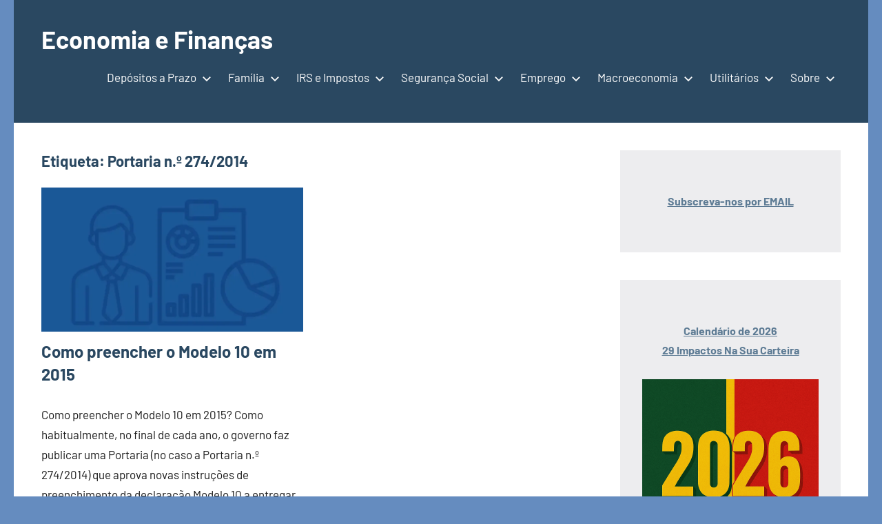

--- FILE ---
content_type: text/html; charset=UTF-8
request_url: https://economiafinancas.com/tag/portaria-n-o-2742014/
body_size: 28093
content:
<!DOCTYPE html>
<html lang="pt-PT">
<head>
<script data-wpfc-render="false">(function(){let events=["mousemove", "wheel", "scroll", "touchstart", "touchmove"];let fired=false;events.forEach(function(event){window.addEventListener(event, function(){if(fired===false){fired=true;setTimeout(function(){ (function(w,d,s,l,i){w[l]=w[l]||[];w[l].push({'gtm.start':
new Date().getTime(),event:'gtm.js'});var f=d.getElementsByTagName(s)[0],
j=d.createElement(s),dl=l!='dataLayer'?'&l='+l:'';j.async=true;j.src=
'https://www.googletagmanager.com/gtm.js?id='+i+dl;f.parentNode.insertBefore(j,f);
})(window,document,'script','dataLayer','GTM-WGHQWBKW'); }, 100);}},{once: true});});})();</script>
<meta charset="UTF-8">
<meta name="viewport" content="width=device-width, initial-scale=1">
<link rel="profile" href="https://gmpg.org/xfn/11">
<meta name='robots' content='index, follow, max-image-preview:large, max-snippet:-1, max-video-preview:-1'/>
<title>Portaria n.º 274/2014 - Economia e Finanças</title>
<meta name="description" content="Economia e Finanças: Depósitos a Prazo, IRS, Impostos, Crédito, Simuladores, Segurança Social, Poupança, Emprego, Orçamento do Estado, Finanças Pessoais"/>
<link rel="canonical" href="https://economiafinancas.com/tag/portaria-n-o-2742014/"/>
<meta property="og:locale" content="pt_PT"/>
<meta property="og:type" content="article"/>
<meta property="og:title" content="Portaria n.º 274/2014 - Economia e Finanças"/>
<meta property="og:description" content="Economia e Finanças: Depósitos a Prazo, IRS, Impostos, Crédito, Simuladores, Segurança Social, Poupança, Emprego, Orçamento do Estado, Finanças Pessoais"/>
<meta property="og:url" content="https://economiafinancas.com/tag/portaria-n-o-2742014/"/>
<meta property="og:site_name" content="Economia e Finanças"/>
<meta property="og:image" content="https://i0.wp.com/economiafinancas.com/wp-content/uploads/2018/04/logotipo-economia-financas.png?fit=840%2C317&ssl=1"/>
<meta property="og:image:width" content="840"/>
<meta property="og:image:height" content="317"/>
<meta property="og:image:type" content="image/png"/>
<meta name="twitter:card" content="summary_large_image"/>
<meta name="twitter:site" content="@EcoFinT"/>
<script type="application/ld+json" class="yoast-schema-graph">{"@context":"https://schema.org","@graph":[{"@type":"CollectionPage","@id":"https://economiafinancas.com/tag/portaria-n-o-2742014/","url":"https://economiafinancas.com/tag/portaria-n-o-2742014/","name":"Portaria n.º 274/2014 - Economia e Finanças","isPartOf":{"@id":"https://economiafinancas.com/#website"},"primaryImageOfPage":{"@id":"https://economiafinancas.com/tag/portaria-n-o-2742014/#primaryimage"},"image":{"@id":"https://economiafinancas.com/tag/portaria-n-o-2742014/#primaryimage"},"thumbnailUrl":"https://i0.wp.com/economiafinancas.com/wp-content/uploads/2018/08/fp.png?fit=1024%2C1024&ssl=1","description":"Economia e Finanças: Depósitos a Prazo, IRS, Impostos, Crédito, Simuladores, Segurança Social, Poupança, Emprego, Orçamento do Estado, Finanças Pessoais","breadcrumb":{"@id":"https://economiafinancas.com/tag/portaria-n-o-2742014/#breadcrumb"},"inLanguage":"pt-PT"},{"@type":"ImageObject","inLanguage":"pt-PT","@id":"https://economiafinancas.com/tag/portaria-n-o-2742014/#primaryimage","url":"https://i0.wp.com/economiafinancas.com/wp-content/uploads/2018/08/fp.png?fit=1024%2C1024&ssl=1","contentUrl":"https://i0.wp.com/economiafinancas.com/wp-content/uploads/2018/08/fp.png?fit=1024%2C1024&ssl=1","width":1024,"height":1024},{"@type":"BreadcrumbList","@id":"https://economiafinancas.com/tag/portaria-n-o-2742014/#breadcrumb","itemListElement":[{"@type":"ListItem","position":1,"name":"Início","item":"https://economiafinancas.com/"},{"@type":"ListItem","position":2,"name":"Portaria n.º 274/2014"}]},{"@type":"WebSite","@id":"https://economiafinancas.com/#website","url":"https://economiafinancas.com/","name":"Economia e Finanças","description":"Depósitos a Prazo, IRS, Finanças Pessoais, Calendários","publisher":{"@id":"https://economiafinancas.com/#organization"},"alternateName":"EcoFin","potentialAction":[{"@type":"SearchAction","target":{"@type":"EntryPoint","urlTemplate":"https://economiafinancas.com/?s={search_term_string}"},"query-input":{"@type":"PropertyValueSpecification","valueRequired":true,"valueName":"search_term_string"}}],"inLanguage":"pt-PT"},{"@type":"Organization","@id":"https://economiafinancas.com/#organization","name":"Economia e Finanças","url":"https://economiafinancas.com/","logo":{"@type":"ImageObject","inLanguage":"pt-PT","@id":"https://economiafinancas.com/#/schema/logo/image/","url":"https://i0.wp.com/economiafinancas.com/wp-content/uploads/2020/04/ECO_mini_r.png?fit=125%2C125&ssl=1","contentUrl":"https://i0.wp.com/economiafinancas.com/wp-content/uploads/2020/04/ECO_mini_r.png?fit=125%2C125&ssl=1","width":125,"height":125,"caption":"Economia e Finanças"},"image":{"@id":"https://economiafinancas.com/#/schema/logo/image/"},"sameAs":["https://www.facebook.com/economiafinancas/","https://x.com/EcoFinT","https://www.youtube.com/channel/UCHDyEjA4z1095qSsCP3gWYA"]}]}</script>
<link rel='dns-prefetch' href='//www.googletagmanager.com'/>
<link rel='dns-prefetch' href='//stats.wp.com'/>
<link rel='dns-prefetch' href='//pagead2.googlesyndication.com'/>
<link rel='dns-prefetch' href='//fundingchoicesmessages.google.com'/>
<link rel='preconnect' href='//i0.wp.com'/>
<link rel='preconnect' href='//c0.wp.com'/>
<link rel="alternate" type="application/rss+xml" title="Economia e Finanças &raquo; Feed" href="https://economiafinancas.com/feed/"/>
<link rel="alternate" type="application/rss+xml" title="Economia e Finanças &raquo; Feed de comentários" href="https://economiafinancas.com/comments/feed/"/>
<link rel="alternate" type="application/rss+xml" title="Feed de etiquetas Economia e Finanças &raquo; Portaria n.º 274/2014" href="https://economiafinancas.com/tag/portaria-n-o-2742014/feed/"/>
<style id='wp-img-auto-sizes-contain-inline-css'>img:is([sizes=auto i],[sizes^="auto," i]){contain-intrinsic-size:3000px 1500px}</style>
<link rel="stylesheet" type="text/css" href="//economiafinancas.com/wp-content/cache/wpfc-minified/eqn7bef0/6m662.css" media="all"/>
<style id='wp-block-library-inline-css'>:root{--wp-block-synced-color:#7a00df;--wp-block-synced-color--rgb:122,0,223;--wp-bound-block-color:var(--wp-block-synced-color);--wp-editor-canvas-background:#ddd;--wp-admin-theme-color:#007cba;--wp-admin-theme-color--rgb:0,124,186;--wp-admin-theme-color-darker-10:#006ba1;--wp-admin-theme-color-darker-10--rgb:0,107,160.5;--wp-admin-theme-color-darker-20:#005a87;--wp-admin-theme-color-darker-20--rgb:0,90,135;--wp-admin-border-width-focus:2px}@media (min-resolution:192dpi){:root{--wp-admin-border-width-focus:1.5px}}.wp-element-button{cursor:pointer}:root .has-very-light-gray-background-color{background-color:#eee}:root .has-very-dark-gray-background-color{background-color:#313131}:root .has-very-light-gray-color{color:#eee}:root .has-very-dark-gray-color{color:#313131}:root .has-vivid-green-cyan-to-vivid-cyan-blue-gradient-background{background:linear-gradient(135deg,#00d084,#0693e3)}:root .has-purple-crush-gradient-background{background:linear-gradient(135deg,#34e2e4,#4721fb 50%,#ab1dfe)}:root .has-hazy-dawn-gradient-background{background:linear-gradient(135deg,#faaca8,#dad0ec)}:root .has-subdued-olive-gradient-background{background:linear-gradient(135deg,#fafae1,#67a671)}:root .has-atomic-cream-gradient-background{background:linear-gradient(135deg,#fdd79a,#004a59)}:root .has-nightshade-gradient-background{background:linear-gradient(135deg,#330968,#31cdcf)}:root .has-midnight-gradient-background{background:linear-gradient(135deg,#020381,#2874fc)}:root{--wp--preset--font-size--normal:16px;--wp--preset--font-size--huge:42px}.has-regular-font-size{font-size:1em}.has-larger-font-size{font-size:2.625em}.has-normal-font-size{font-size:var(--wp--preset--font-size--normal)}.has-huge-font-size{font-size:var(--wp--preset--font-size--huge)}.has-text-align-center{text-align:center}.has-text-align-left{text-align:left}.has-text-align-right{text-align:right}.has-fit-text{white-space:nowrap!important}#end-resizable-editor-section{display:none}.aligncenter{clear:both}.items-justified-left{justify-content:flex-start}.items-justified-center{justify-content:center}.items-justified-right{justify-content:flex-end}.items-justified-space-between{justify-content:space-between}.screen-reader-text{border:0;clip-path:inset(50%);height:1px;margin:-1px;overflow:hidden;padding:0;position:absolute;width:1px;word-wrap:normal!important}.screen-reader-text:focus{background-color:#ddd;clip-path:none;color:#444;display:block;font-size:1em;height:auto;left:5px;line-height:normal;padding:15px 23px 14px;text-decoration:none;top:5px;width:auto;z-index:100000}html :where(.has-border-color){border-style:solid}html :where([style*=border-top-color]){border-top-style:solid}html :where([style*=border-right-color]){border-right-style:solid}html :where([style*=border-bottom-color]){border-bottom-style:solid}html :where([style*=border-left-color]){border-left-style:solid}html :where([style*=border-width]){border-style:solid}html :where([style*=border-top-width]){border-top-style:solid}html :where([style*=border-right-width]){border-right-style:solid}html :where([style*=border-bottom-width]){border-bottom-style:solid}html :where([style*=border-left-width]){border-left-style:solid}html :where(img[class*=wp-image-]){height:auto;max-width:100%}:where(figure){margin:0 0 1em}html :where(.is-position-sticky){--wp-admin--admin-bar--position-offset:var(--wp-admin--admin-bar--height,0px)}@media screen and (max-width:600px){html :where(.is-position-sticky){--wp-admin--admin-bar--position-offset:0px}}</style><style id='global-styles-inline-css'>:root{--wp--preset--aspect-ratio--square:1;--wp--preset--aspect-ratio--4-3:4/3;--wp--preset--aspect-ratio--3-4:3/4;--wp--preset--aspect-ratio--3-2:3/2;--wp--preset--aspect-ratio--2-3:2/3;--wp--preset--aspect-ratio--16-9:16/9;--wp--preset--aspect-ratio--9-16:9/16;--wp--preset--color--black:#000000;--wp--preset--color--cyan-bluish-gray:#abb8c3;--wp--preset--color--white:#ffffff;--wp--preset--color--pale-pink:#f78da7;--wp--preset--color--vivid-red:#cf2e2e;--wp--preset--color--luminous-vivid-orange:#ff6900;--wp--preset--color--luminous-vivid-amber:#fcb900;--wp--preset--color--light-green-cyan:#7bdcb5;--wp--preset--color--vivid-green-cyan:#00d084;--wp--preset--color--pale-cyan-blue:#8ed1fc;--wp--preset--color--vivid-cyan-blue:#0693e3;--wp--preset--color--vivid-purple:#9b51e0;--wp--preset--color--primary:#2a4861;--wp--preset--color--secondary:#5d7b94;--wp--preset--color--tertiary:#90aec7;--wp--preset--color--accent:#60945d;--wp--preset--color--highlight:#915d94;--wp--preset--color--light-gray:#ededef;--wp--preset--color--gray:#84848f;--wp--preset--color--dark-gray:#24242f;--wp--preset--gradient--vivid-cyan-blue-to-vivid-purple:linear-gradient(135deg,rgb(6,147,227) 0%,rgb(155,81,224) 100%);--wp--preset--gradient--light-green-cyan-to-vivid-green-cyan:linear-gradient(135deg,rgb(122,220,180) 0%,rgb(0,208,130) 100%);--wp--preset--gradient--luminous-vivid-amber-to-luminous-vivid-orange:linear-gradient(135deg,rgb(252,185,0) 0%,rgb(255,105,0) 100%);--wp--preset--gradient--luminous-vivid-orange-to-vivid-red:linear-gradient(135deg,rgb(255,105,0) 0%,rgb(207,46,46) 100%);--wp--preset--gradient--very-light-gray-to-cyan-bluish-gray:linear-gradient(135deg,rgb(238,238,238) 0%,rgb(169,184,195) 100%);--wp--preset--gradient--cool-to-warm-spectrum:linear-gradient(135deg,rgb(74,234,220) 0%,rgb(151,120,209) 20%,rgb(207,42,186) 40%,rgb(238,44,130) 60%,rgb(251,105,98) 80%,rgb(254,248,76) 100%);--wp--preset--gradient--blush-light-purple:linear-gradient(135deg,rgb(255,206,236) 0%,rgb(152,150,240) 100%);--wp--preset--gradient--blush-bordeaux:linear-gradient(135deg,rgb(254,205,165) 0%,rgb(254,45,45) 50%,rgb(107,0,62) 100%);--wp--preset--gradient--luminous-dusk:linear-gradient(135deg,rgb(255,203,112) 0%,rgb(199,81,192) 50%,rgb(65,88,208) 100%);--wp--preset--gradient--pale-ocean:linear-gradient(135deg,rgb(255,245,203) 0%,rgb(182,227,212) 50%,rgb(51,167,181) 100%);--wp--preset--gradient--electric-grass:linear-gradient(135deg,rgb(202,248,128) 0%,rgb(113,206,126) 100%);--wp--preset--gradient--midnight:linear-gradient(135deg,rgb(2,3,129) 0%,rgb(40,116,252) 100%);--wp--preset--font-size--small:16px;--wp--preset--font-size--medium:24px;--wp--preset--font-size--large:36px;--wp--preset--font-size--x-large:42px;--wp--preset--font-size--extra-large:48px;--wp--preset--font-size--huge:64px;--wp--preset--spacing--20:0.44rem;--wp--preset--spacing--30:0.67rem;--wp--preset--spacing--40:1rem;--wp--preset--spacing--50:1.5rem;--wp--preset--spacing--60:2.25rem;--wp--preset--spacing--70:3.38rem;--wp--preset--spacing--80:5.06rem;--wp--preset--shadow--natural:6px 6px 9px rgba(0, 0, 0, 0.2);--wp--preset--shadow--deep:12px 12px 50px rgba(0, 0, 0, 0.4);--wp--preset--shadow--sharp:6px 6px 0px rgba(0, 0, 0, 0.2);--wp--preset--shadow--outlined:6px 6px 0px -3px rgb(255, 255, 255), 6px 6px rgb(0, 0, 0);--wp--preset--shadow--crisp:6px 6px 0px rgb(0, 0, 0);}:where(.is-layout-flex){gap:0.5em;}:where(.is-layout-grid){gap:0.5em;}body .is-layout-flex{display:flex;}.is-layout-flex{flex-wrap:wrap;align-items:center;}.is-layout-flex > :is(*, div){margin:0;}body .is-layout-grid{display:grid;}.is-layout-grid > :is(*, div){margin:0;}:where(.wp-block-columns.is-layout-flex){gap:2em;}:where(.wp-block-columns.is-layout-grid){gap:2em;}:where(.wp-block-post-template.is-layout-flex){gap:1.25em;}:where(.wp-block-post-template.is-layout-grid){gap:1.25em;}.has-black-color{color:var(--wp--preset--color--black) !important;}.has-cyan-bluish-gray-color{color:var(--wp--preset--color--cyan-bluish-gray) !important;}.has-white-color{color:var(--wp--preset--color--white) !important;}.has-pale-pink-color{color:var(--wp--preset--color--pale-pink) !important;}.has-vivid-red-color{color:var(--wp--preset--color--vivid-red) !important;}.has-luminous-vivid-orange-color{color:var(--wp--preset--color--luminous-vivid-orange) !important;}.has-luminous-vivid-amber-color{color:var(--wp--preset--color--luminous-vivid-amber) !important;}.has-light-green-cyan-color{color:var(--wp--preset--color--light-green-cyan) !important;}.has-vivid-green-cyan-color{color:var(--wp--preset--color--vivid-green-cyan) !important;}.has-pale-cyan-blue-color{color:var(--wp--preset--color--pale-cyan-blue) !important;}.has-vivid-cyan-blue-color{color:var(--wp--preset--color--vivid-cyan-blue) !important;}.has-vivid-purple-color{color:var(--wp--preset--color--vivid-purple) !important;}.has-black-background-color{background-color:var(--wp--preset--color--black) !important;}.has-cyan-bluish-gray-background-color{background-color:var(--wp--preset--color--cyan-bluish-gray) !important;}.has-white-background-color{background-color:var(--wp--preset--color--white) !important;}.has-pale-pink-background-color{background-color:var(--wp--preset--color--pale-pink) !important;}.has-vivid-red-background-color{background-color:var(--wp--preset--color--vivid-red) !important;}.has-luminous-vivid-orange-background-color{background-color:var(--wp--preset--color--luminous-vivid-orange) !important;}.has-luminous-vivid-amber-background-color{background-color:var(--wp--preset--color--luminous-vivid-amber) !important;}.has-light-green-cyan-background-color{background-color:var(--wp--preset--color--light-green-cyan) !important;}.has-vivid-green-cyan-background-color{background-color:var(--wp--preset--color--vivid-green-cyan) !important;}.has-pale-cyan-blue-background-color{background-color:var(--wp--preset--color--pale-cyan-blue) !important;}.has-vivid-cyan-blue-background-color{background-color:var(--wp--preset--color--vivid-cyan-blue) !important;}.has-vivid-purple-background-color{background-color:var(--wp--preset--color--vivid-purple) !important;}.has-black-border-color{border-color:var(--wp--preset--color--black) !important;}.has-cyan-bluish-gray-border-color{border-color:var(--wp--preset--color--cyan-bluish-gray) !important;}.has-white-border-color{border-color:var(--wp--preset--color--white) !important;}.has-pale-pink-border-color{border-color:var(--wp--preset--color--pale-pink) !important;}.has-vivid-red-border-color{border-color:var(--wp--preset--color--vivid-red) !important;}.has-luminous-vivid-orange-border-color{border-color:var(--wp--preset--color--luminous-vivid-orange) !important;}.has-luminous-vivid-amber-border-color{border-color:var(--wp--preset--color--luminous-vivid-amber) !important;}.has-light-green-cyan-border-color{border-color:var(--wp--preset--color--light-green-cyan) !important;}.has-vivid-green-cyan-border-color{border-color:var(--wp--preset--color--vivid-green-cyan) !important;}.has-pale-cyan-blue-border-color{border-color:var(--wp--preset--color--pale-cyan-blue) !important;}.has-vivid-cyan-blue-border-color{border-color:var(--wp--preset--color--vivid-cyan-blue) !important;}.has-vivid-purple-border-color{border-color:var(--wp--preset--color--vivid-purple) !important;}.has-vivid-cyan-blue-to-vivid-purple-gradient-background{background:var(--wp--preset--gradient--vivid-cyan-blue-to-vivid-purple) !important;}.has-light-green-cyan-to-vivid-green-cyan-gradient-background{background:var(--wp--preset--gradient--light-green-cyan-to-vivid-green-cyan) !important;}.has-luminous-vivid-amber-to-luminous-vivid-orange-gradient-background{background:var(--wp--preset--gradient--luminous-vivid-amber-to-luminous-vivid-orange) !important;}.has-luminous-vivid-orange-to-vivid-red-gradient-background{background:var(--wp--preset--gradient--luminous-vivid-orange-to-vivid-red) !important;}.has-very-light-gray-to-cyan-bluish-gray-gradient-background{background:var(--wp--preset--gradient--very-light-gray-to-cyan-bluish-gray) !important;}.has-cool-to-warm-spectrum-gradient-background{background:var(--wp--preset--gradient--cool-to-warm-spectrum) !important;}.has-blush-light-purple-gradient-background{background:var(--wp--preset--gradient--blush-light-purple) !important;}.has-blush-bordeaux-gradient-background{background:var(--wp--preset--gradient--blush-bordeaux) !important;}.has-luminous-dusk-gradient-background{background:var(--wp--preset--gradient--luminous-dusk) !important;}.has-pale-ocean-gradient-background{background:var(--wp--preset--gradient--pale-ocean) !important;}.has-electric-grass-gradient-background{background:var(--wp--preset--gradient--electric-grass) !important;}.has-midnight-gradient-background{background:var(--wp--preset--gradient--midnight) !important;}.has-small-font-size{font-size:var(--wp--preset--font-size--small) !important;}.has-medium-font-size{font-size:var(--wp--preset--font-size--medium) !important;}.has-large-font-size{font-size:var(--wp--preset--font-size--large) !important;}.has-x-large-font-size{font-size:var(--wp--preset--font-size--x-large) !important;}</style>
<style id='classic-theme-styles-inline-css'>.wp-block-button__link{color:#fff;background-color:#32373c;border-radius:9999px;box-shadow:none;text-decoration:none;padding:calc(.667em + 2px) calc(1.333em + 2px);font-size:1.125em}.wp-block-file__button{background:#32373c;color:#fff;text-decoration:none}</style>
<link rel="stylesheet" type="text/css" href="//economiafinancas.com/wp-content/cache/wpfc-minified/98wwx96m/e7ubd.css" media="all"/>
<script data-wpfc-render="false">(function(){let events=["mousemove", "wheel", "scroll", "touchstart", "touchmove"];let fired=false;events.forEach(function(event){window.addEventListener(event, function(){if(fired===false){fired=true;setTimeout(function(){ (function(d,s){var f=d.getElementsByTagName(s)[0];j=d.createElement(s);j.setAttribute('type', 'text/javascript');j.setAttribute('src', 'https://www.googletagmanager.com/gtag/js?id=GT-TNPX7QG');j.setAttribute('id', 'google_gtagjs-js');f.parentNode.insertBefore(j,f);})(document,'script'); }, 200);}},{once: true});});})();</script>
<link rel="https://api.w.org/" href="https://economiafinancas.com/wp-json/"/><link rel="alternate" title="JSON" type="application/json" href="https://economiafinancas.com/wp-json/wp/v2/tags/4245"/> <meta name="follow.[base64]" content="DtC0NgMwlx1QaBPg32WL"/><meta name="generator" content="Site Kit by Google 1.168.0"/>		
<style>img#wpstats{display:none}</style>
<style>.cmplz-hidden{display:none !important;}</style>
<meta name="google-adsense-platform-account" content="ca-host-pub-2644536267352236">
<meta name="google-adsense-platform-domain" content="sitekit.withgoogle.com">
<style>.recentcomments a{display:inline !important;padding:0 !important;margin:0 !important;}</style><style id="custom-background-css">body.custom-background{background-color:#658cbf;}</style>
<script data-wpfc-render="false">(function(){let events=["mousemove", "wheel", "scroll", "touchstart", "touchmove"];let fired=false;events.forEach(function(event){window.addEventListener(event, function(){if(fired===false){fired=true;setTimeout(function(){
(function(w, d, s, l, i){
w[l]=w[l]||[];
w[l].push({'gtm.start': new Date().getTime(), event: 'gtm.js'});
var f=d.getElementsByTagName(s)[0],
j=d.createElement(s), dl=l!='dataLayer' ? '&l=' + l:'';
j.async=true;
j.src='https://www.googletagmanager.com/gtm.js?id=' + i + dl;
f.parentNode.insertBefore(j, f);
})(window, document, 'script', 'dataLayer', 'GTM-WGHQWBKW');
}, 300);}},{once: true});});})();</script>
<script async="async" src="https://pagead2.googlesyndication.com/pagead/js/adsbygoogle.js?client=ca-pub-9776823850178859&amp;host=ca-host-pub-2644536267352236" crossorigin="anonymous"></script>
<link rel="icon" href="https://i0.wp.com/economiafinancas.com/wp-content/uploads/2018/07/cropped-artigos-1.png?fit=32%2C32&#038;ssl=1" sizes="32x32"/>
<link rel="icon" href="https://i0.wp.com/economiafinancas.com/wp-content/uploads/2018/07/cropped-artigos-1.png?fit=192%2C192&#038;ssl=1" sizes="192x192"/>
<link rel="apple-touch-icon" href="https://i0.wp.com/economiafinancas.com/wp-content/uploads/2018/07/cropped-artigos-1.png?fit=180%2C180&#038;ssl=1"/>
<meta name="msapplication-TileImage" content="https://i0.wp.com/economiafinancas.com/wp-content/uploads/2018/07/cropped-artigos-1.png?fit=270%2C270&#038;ssl=1"/>
<script data-wpfc-render="false">var Wpfcll={s:[],osl:0,scroll:false,i:function(){Wpfcll.ss();window.addEventListener('load',function(){let observer=new MutationObserver(mutationRecords=>{Wpfcll.osl=Wpfcll.s.length;Wpfcll.ss();if(Wpfcll.s.length > Wpfcll.osl){Wpfcll.ls(false);}});observer.observe(document.getElementsByTagName("html")[0],{childList:true,attributes:true,subtree:true,attributeFilter:["src"],attributeOldValue:false,characterDataOldValue:false});Wpfcll.ls(true);});window.addEventListener('scroll',function(){Wpfcll.scroll=true;Wpfcll.ls(false);});window.addEventListener('resize',function(){Wpfcll.scroll=true;Wpfcll.ls(false);});window.addEventListener('click',function(){Wpfcll.scroll=true;Wpfcll.ls(false);});},c:function(e,pageload){var w=document.documentElement.clientHeight || body.clientHeight;var n=0;if(pageload){n=0;}else{n=(w > 800) ? 800:200;n=Wpfcll.scroll ? 800:n;}var er=e.getBoundingClientRect();var t=0;var p=e.parentNode ? e.parentNode:false;if(typeof p.getBoundingClientRect=="undefined"){var pr=false;}else{var pr=p.getBoundingClientRect();}if(er.x==0 && er.y==0){for(var i=0;i < 10;i++){if(p){if(pr.x==0 && pr.y==0){if(p.parentNode){p=p.parentNode;}if(typeof p.getBoundingClientRect=="undefined"){pr=false;}else{pr=p.getBoundingClientRect();}}else{t=pr.top;break;}}};}else{t=er.top;}if(w - t+n > 0){return true;}return false;},r:function(e,pageload){var s=this;var oc,ot;try{oc=e.getAttribute("data-wpfc-original-src");ot=e.getAttribute("data-wpfc-original-srcset");originalsizes=e.getAttribute("data-wpfc-original-sizes");if(s.c(e,pageload)){if(oc || ot){if(e.tagName=="DIV" || e.tagName=="A" || e.tagName=="SPAN"){e.style.backgroundImage="url("+oc+")";e.removeAttribute("data-wpfc-original-src");e.removeAttribute("data-wpfc-original-srcset");e.removeAttribute("onload");}else{if(oc){e.setAttribute('src',oc);}if(ot){e.setAttribute('srcset',ot);}if(originalsizes){e.setAttribute('sizes',originalsizes);}if(e.getAttribute("alt") && e.getAttribute("alt")=="blank"){e.removeAttribute("alt");}e.removeAttribute("data-wpfc-original-src");e.removeAttribute("data-wpfc-original-srcset");e.removeAttribute("data-wpfc-original-sizes");e.removeAttribute("onload");if(e.tagName=="IFRAME"){var y="https://www.youtube.com/embed/";if(navigator.userAgent.match(/\sEdge?\/\d/i)){e.setAttribute('src',e.getAttribute("src").replace(/.+\/templates\/youtube\.html\#/,y));}e.onload=function(){if(typeof window.jQuery !="undefined"){if(jQuery.fn.fitVids){jQuery(e).parent().fitVids({customSelector:"iframe[src]"});}}var s=e.getAttribute("src").match(/templates\/youtube\.html\#(.+)/);if(s){try{var i=e.contentDocument || e.contentWindow;if(i.location.href=="about:blank"){e.setAttribute('src',y+s[1]);}}catch(err){e.setAttribute('src',y+s[1]);}}}}}}else{if(e.tagName=="NOSCRIPT"){if(typeof window.jQuery !="undefined"){if(jQuery(e).attr("data-type")=="wpfc"){e.removeAttribute("data-type");jQuery(e).after(jQuery(e).text());}}}}}}catch(error){console.log(error);console.log("==>",e);}},ss:function(){var i=Array.prototype.slice.call(document.getElementsByTagName("img"));var f=Array.prototype.slice.call(document.getElementsByTagName("iframe"));var d=Array.prototype.slice.call(document.getElementsByTagName("div"));var a=Array.prototype.slice.call(document.getElementsByTagName("a"));var s=Array.prototype.slice.call(document.getElementsByTagName("span"));var n=Array.prototype.slice.call(document.getElementsByTagName("noscript"));this.s=i.concat(f).concat(d).concat(a).concat(s).concat(n);},ls:function(pageload){var s=this;[].forEach.call(s.s,function(e,index){s.r(e,pageload);});}};document.addEventListener('DOMContentLoaded',function(){wpfci();});function wpfci(){Wpfcll.i();}</script>
</head>
<body data-rsssl=1 data-cmplz=2 class="archive tag tag-portaria-n-o-2742014 tag-4245 custom-background wp-embed-responsive wp-theme-occasio centered-theme-layout has-sidebar site-description-hidden blog-layout-two-column-grid date-hidden author-hidden categories-hidden comments-hidden is-blog-page hfeed">
<noscript><iframe onload="Wpfcll.r(this,true);" data-wpfc-original-src="https://www.googletagmanager.com/ns.html?id=GTM-WGHQWBKW"
height="0" width="0" style="display:none;visibility:hidden"></iframe></noscript>
<noscript>
<iframe onload="Wpfcll.r(this,true);" data-wpfc-original-src="https://www.googletagmanager.com/ns.html?id=GTM-WGHQWBKW" height="0" width="0" style="display:none;visibility:hidden"></iframe>
</noscript>
<div id="page" class="site">
<a class="skip-link screen-reader-text" href="#content">Saltar para o conteúdo</a>
<header id="masthead" class="site-header" role="banner">
<div class="header-main">
<div class="site-branding"> <p class="site-title"><a href="https://economiafinancas.com/" rel="home">Economia e Finanças</a></p> <p class="site-description">Depósitos a Prazo, IRS, Finanças Pessoais, Calendários</p></div><button class="primary-menu-toggle menu-toggle" aria-controls="primary-menu" aria-expanded="false" >
<svg class="icon icon-menu" aria-hidden="true" role="img"> <use xlink:href="https://economiafinancas.com/wp-content/themes/occasio/assets/icons/genericons-neue.svg#menu"></use> </svg><svg class="icon icon-close" aria-hidden="true" role="img"> <use xlink:href="https://economiafinancas.com/wp-content/themes/occasio/assets/icons/genericons-neue.svg#close"></use> </svg>		<span class="menu-toggle-text">Menu</span>
</button>
<div class="primary-navigation"> <nav id="site-navigation" class="main-navigation" role="navigation" aria-label="Menu principal"> <ul id="primary-menu" class="menu"><li id="menu-item-61855" class="menu-item menu-item-type-post_type menu-item-object-page menu-item-has-children menu-item-61855"><a href="https://economiafinancas.com/taxas-de-juro-depositos-a-prazo/">Depósitos a Prazo<svg class="icon icon-expand" aria-hidden="true" role="img"> <use xlink:href="https://economiafinancas.com/wp-content/themes/occasio/assets/icons/genericons-neue.svg#expand"></use> </svg></a> <ul class="sub-menu"> <li id="menu-item-61985" class="menu-item menu-item-type-post_type menu-item-object-page menu-item-61985"><a href="https://economiafinancas.com/taxas-de-juro-depositos-a-prazo/">Melhores Depósitos a Prazo &#8211; Excel</a></li> <li id="menu-item-61982" class="menu-item menu-item-type-post_type menu-item-object-page menu-item-61982"><a href="https://economiafinancas.com/depositos-a-prazo-a-3-meses/">Depósitos a prazo a 3 meses</a></li> <li id="menu-item-61983" class="menu-item menu-item-type-post_type menu-item-object-page menu-item-61983"><a href="https://economiafinancas.com/depositos-a-prazo-a-6-meses/">Depósitos a Prazo a 6 meses</a></li> <li id="menu-item-61981" class="menu-item menu-item-type-post_type menu-item-object-page menu-item-61981"><a href="https://economiafinancas.com/depositos-a-prazo-a-12-meses/">Depósitos a Prazo a 12 meses</a></li> <li id="menu-item-61984" class="menu-item menu-item-type-post_type menu-item-object-page menu-item-61984"><a href="https://economiafinancas.com/depositos-a-prazo-a-mais-de-12-meses/">Depósitos a prazo a mais de 12 meses</a></li> <li id="menu-item-61635" class="menu-item menu-item-type-taxonomy menu-item-object-category menu-item-61635"><a href="https://economiafinancas.com/category/depositos-a-prazo/">Depósitos a Prazo &#8211; Artigos</a></li> <li id="menu-item-61636" class="menu-item menu-item-type-taxonomy menu-item-object-category menu-item-61636"><a href="https://economiafinancas.com/category/depositos-a-prazo/certificados-de-aforro-e-poupanca/">Certificados de Aforro e Poupança</a></li> </ul> </li> <li id="menu-item-61641" class="menu-item menu-item-type-taxonomy menu-item-object-category menu-item-has-children menu-item-61641"><a href="https://economiafinancas.com/category/familia/">Família<svg class="icon icon-expand" aria-hidden="true" role="img"> <use xlink:href="https://economiafinancas.com/wp-content/themes/occasio/assets/icons/genericons-neue.svg#expand"></use> </svg></a> <ul class="sub-menu"> <li id="menu-item-61648" class="menu-item menu-item-type-taxonomy menu-item-object-category menu-item-61648"><a href="https://economiafinancas.com/category/familia/salario-e-irs/">Salário e IRS</a></li> <li id="menu-item-61642" class="menu-item menu-item-type-taxonomy menu-item-object-category menu-item-61642"><a href="https://economiafinancas.com/category/familia/abonos-e-subsidios/">Abonos e Subsídios</a></li> <li id="menu-item-61647" class="menu-item menu-item-type-taxonomy menu-item-object-category menu-item-61647"><a href="https://economiafinancas.com/category/familia/financas-pessoais/">Finanças Pessoais</a></li> <li id="menu-item-61644" class="menu-item menu-item-type-taxonomy menu-item-object-category menu-item-61644"><a href="https://economiafinancas.com/category/familia/credito/">Crédito</a></li> <li id="menu-item-62336" class="menu-item menu-item-type-taxonomy menu-item-object-category menu-item-62336"><a href="https://economiafinancas.com/category/familia/habitacao/">Habitação</a></li> <li id="menu-item-61646" class="menu-item menu-item-type-taxonomy menu-item-object-category menu-item-61646"><a href="https://economiafinancas.com/category/familia/escola/">Escola</a></li> <li id="menu-item-61645" class="menu-item menu-item-type-taxonomy menu-item-object-category menu-item-61645"><a href="https://economiafinancas.com/category/familia/direito-do-consumidor/">Direito do Consumidor</a></li> </ul> </li> <li id="menu-item-62000" class="menu-item menu-item-type-post_type menu-item-object-page menu-item-has-children menu-item-62000"><a href="https://economiafinancas.com/imposto-sobre-rendimento/">IRS e Impostos<svg class="icon icon-expand" aria-hidden="true" role="img"> <use xlink:href="https://economiafinancas.com/wp-content/themes/occasio/assets/icons/genericons-neue.svg#expand"></use> </svg></a> <ul class="sub-menu"> <li id="menu-item-61653" class="menu-item menu-item-type-taxonomy menu-item-object-category menu-item-61653"><a href="https://economiafinancas.com/category/irs-e-impostos/irs/">IRS</a></li> <li id="menu-item-61654" class="menu-item menu-item-type-taxonomy menu-item-object-category menu-item-61654"><a href="https://economiafinancas.com/category/irs-e-impostos/iva/">IVA</a></li> <li id="menu-item-61655" class="menu-item menu-item-type-taxonomy menu-item-object-category menu-item-61655"><a href="https://economiafinancas.com/category/irs-e-impostos/simulador-irs/">Simulador IRS</a></li> <li id="menu-item-61952" class="menu-item menu-item-type-post_type menu-item-object-page menu-item-has-children menu-item-61952"><a href="https://economiafinancas.com/escaloes-do-irs/">Escalões do IRS<svg class="icon icon-expand" aria-hidden="true" role="img"> <use xlink:href="https://economiafinancas.com/wp-content/themes/occasio/assets/icons/genericons-neue.svg#expand"></use> </svg></a> <ul class="sub-menu"> <li id="menu-item-62002" class="menu-item menu-item-type-post_type menu-item-object-page menu-item-62002"><a href="https://economiafinancas.com/escaloes-do-irs/">Escalões do IRS</a></li> <li id="menu-item-61652" class="menu-item menu-item-type-taxonomy menu-item-object-category menu-item-61652"><a href="https://economiafinancas.com/category/irs-e-impostos/escaloes-irs/">Escalões IRS- Artigos</a></li> </ul> </li> <li id="menu-item-62001" class="menu-item menu-item-type-post_type menu-item-object-page menu-item-has-children menu-item-62001"><a href="https://economiafinancas.com/tabelas-do-irs/">Tabelas do IRS<svg class="icon icon-expand" aria-hidden="true" role="img"> <use xlink:href="https://economiafinancas.com/wp-content/themes/occasio/assets/icons/genericons-neue.svg#expand"></use> </svg></a> <ul class="sub-menu"> <li id="menu-item-61953" class="menu-item menu-item-type-post_type menu-item-object-page menu-item-61953"><a href="https://economiafinancas.com/tabelas-do-irs/">Tabelas do IRS</a></li> <li id="menu-item-61656" class="menu-item menu-item-type-taxonomy menu-item-object-category menu-item-61656"><a href="https://economiafinancas.com/category/irs-e-impostos/tabela-irs/">Tabela IRS &#8211; Artigos</a></li> </ul> </li> <li id="menu-item-61990" class="menu-item menu-item-type-post_type menu-item-object-page menu-item-has-children menu-item-61990"><a href="https://economiafinancas.com/deducoes-irs/">Deduções IRS<svg class="icon icon-expand" aria-hidden="true" role="img"> <use xlink:href="https://economiafinancas.com/wp-content/themes/occasio/assets/icons/genericons-neue.svg#expand"></use> </svg></a> <ul class="sub-menu"> <li id="menu-item-61651" class="menu-item menu-item-type-taxonomy menu-item-object-category menu-item-61651"><a href="https://economiafinancas.com/category/irs-e-impostos/deducoes-irs/">Deduções IRS &#8211; Artigos</a></li> <li id="menu-item-61954" class="menu-item menu-item-type-post_type menu-item-object-page menu-item-61954"><a href="https://economiafinancas.com/deducoes-irs-2017/">Deduções IRS 2017</a></li> <li id="menu-item-61955" class="menu-item menu-item-type-post_type menu-item-object-page menu-item-61955"><a href="https://economiafinancas.com/deducoes-irs-2016/">Deduções IRS 2016</a></li> <li id="menu-item-61957" class="menu-item menu-item-type-post_type menu-item-object-page menu-item-61957"><a href="https://economiafinancas.com/deducoes-irs-2015/">Deduções IRS 2015</a></li> <li id="menu-item-61964" class="menu-item menu-item-type-post_type menu-item-object-page menu-item-61964"><a href="https://economiafinancas.com/deducoes-irs-anos-anteriores/">Deduções IRS Anos anteriores</a></li> </ul> </li> <li id="menu-item-61665" class="menu-item menu-item-type-taxonomy menu-item-object-category menu-item-has-children menu-item-61665"><a href="https://economiafinancas.com/category/fiscalidade/">Fiscalidade<svg class="icon icon-expand" aria-hidden="true" role="img"> <use xlink:href="https://economiafinancas.com/wp-content/themes/occasio/assets/icons/genericons-neue.svg#expand"></use> </svg></a> <ul class="sub-menu"> <li id="menu-item-61667" class="menu-item menu-item-type-taxonomy menu-item-object-category menu-item-61667"><a href="https://economiafinancas.com/category/fiscalidade/estatutos-beneficios-fiscais/">Estatutos Benefícios Fiscais</a></li> <li id="menu-item-61666" class="menu-item menu-item-type-taxonomy menu-item-object-category menu-item-61666"><a href="https://economiafinancas.com/category/fiscalidade/codigos-fiscais-e-tributarios/">Códigos Fiscais e Tributários</a></li> <li id="menu-item-61948" class="menu-item menu-item-type-post_type menu-item-object-page menu-item-61948"><a href="https://economiafinancas.com/codigos-das-freguesias-e-dos-servicos-de-financas/">Códigos das Freguesias e dos Serviços de Finanças</a></li> </ul> </li> <li id="menu-item-61650" class="menu-item menu-item-type-taxonomy menu-item-object-category menu-item-61650"><a href="https://economiafinancas.com/category/irs-e-impostos/consignacao-irs/">Consignação IRS</a></li> <li id="menu-item-61951" class="menu-item menu-item-type-post_type menu-item-object-page menu-item-61951"><a href="https://economiafinancas.com/lista-de-concelhos-que-devolvem-irs/">Lista de Concelhos que Devolvem IRS</a></li> </ul> </li> <li id="menu-item-61657" class="menu-item menu-item-type-taxonomy menu-item-object-category menu-item-has-children menu-item-61657"><a href="https://economiafinancas.com/category/seguranca-social/">Segurança Social<svg class="icon icon-expand" aria-hidden="true" role="img"> <use xlink:href="https://economiafinancas.com/wp-content/themes/occasio/assets/icons/genericons-neue.svg#expand"></use> </svg></a> <ul class="sub-menu"> <li id="menu-item-61659" class="menu-item menu-item-type-taxonomy menu-item-object-category menu-item-61659"><a href="https://economiafinancas.com/category/seguranca-social/reforma/">Reforma</a></li> <li id="menu-item-61658" class="menu-item menu-item-type-taxonomy menu-item-object-category menu-item-61658"><a href="https://economiafinancas.com/category/seguranca-social/trabalhadores-independentes/">Trabalhadores Independentes</a></li> <li id="menu-item-61661" class="menu-item menu-item-type-taxonomy menu-item-object-category menu-item-61661"><a href="https://economiafinancas.com/category/seguranca-social/trabalhadores-por-conta-de-outrem/">Trabalhadores por conta de outrem</a></li> </ul> </li> <li id="menu-item-61662" class="menu-item menu-item-type-taxonomy menu-item-object-category menu-item-has-children menu-item-61662"><a href="https://economiafinancas.com/category/emprego/">Emprego<svg class="icon icon-expand" aria-hidden="true" role="img"> <use xlink:href="https://economiafinancas.com/wp-content/themes/occasio/assets/icons/genericons-neue.svg#expand"></use> </svg></a> <ul class="sub-menu"> <li id="menu-item-61663" class="menu-item menu-item-type-taxonomy menu-item-object-category menu-item-61663"><a href="https://economiafinancas.com/category/emprego/mercado/">Mercado do Trabalho</a></li> <li id="menu-item-61664" class="menu-item menu-item-type-taxonomy menu-item-object-category menu-item-61664"><a href="https://economiafinancas.com/category/emprego/ofertas-de-emprego/">Ofertas de emprego</a></li> </ul> </li> <li id="menu-item-61668" class="menu-item menu-item-type-taxonomy menu-item-object-category menu-item-has-children menu-item-61668"><a href="https://economiafinancas.com/category/macroeconomia/">Macroeconomia<svg class="icon icon-expand" aria-hidden="true" role="img"> <use xlink:href="https://economiafinancas.com/wp-content/themes/occasio/assets/icons/genericons-neue.svg#expand"></use> </svg></a> <ul class="sub-menu"> <li id="menu-item-61670" class="menu-item menu-item-type-taxonomy menu-item-object-category menu-item-61670"><a href="https://economiafinancas.com/category/macroeconomia/outlook-economico/">Outlook Económico</a></li> <li id="menu-item-61669" class="menu-item menu-item-type-taxonomy menu-item-object-category menu-item-61669"><a href="https://economiafinancas.com/category/macroeconomia/dados-e-estatisticas/">Dados e Estatísticas</a></li> </ul> </li> <li id="menu-item-61671" class="menu-item menu-item-type-taxonomy menu-item-object-category menu-item-has-children menu-item-61671"><a href="https://economiafinancas.com/category/utilitarios/">Utilitários<svg class="icon icon-expand" aria-hidden="true" role="img"> <use xlink:href="https://economiafinancas.com/wp-content/themes/occasio/assets/icons/genericons-neue.svg#expand"></use> </svg></a> <ul class="sub-menu"> <li id="menu-item-61675" class="menu-item menu-item-type-taxonomy menu-item-object-category menu-item-61675"><a href="https://economiafinancas.com/category/utilitarios/informacoes/">Informações</a></li> <li id="menu-item-61677" class="menu-item menu-item-type-taxonomy menu-item-object-category menu-item-61677"><a href="https://economiafinancas.com/category/utilitarios/simuladores/">Simuladores</a></li> <li id="menu-item-61672" class="menu-item menu-item-type-taxonomy menu-item-object-category menu-item-61672"><a href="https://economiafinancas.com/category/utilitarios/calendario/">Calendário</a></li> <li id="menu-item-61674" class="menu-item menu-item-type-taxonomy menu-item-object-category menu-item-61674"><a href="https://economiafinancas.com/category/utilitarios/glossario/">Glossário</a></li> <li id="menu-item-61678" class="menu-item menu-item-type-taxonomy menu-item-object-category menu-item-61678"><a href="https://economiafinancas.com/category/utilitarios/taxas-de-cambio/">Taxas de Cambio</a></li> <li id="menu-item-61673" class="menu-item menu-item-type-taxonomy menu-item-object-category menu-item-61673"><a href="https://economiafinancas.com/category/utilitarios/euribor/">Euribor</a></li> <li id="menu-item-61676" class="menu-item menu-item-type-taxonomy menu-item-object-category menu-item-61676"><a href="https://economiafinancas.com/category/utilitarios/instituicoes-financeiras/">Instituições Financeiras</a></li> </ul> </li> <li id="menu-item-82718" class="menu-item menu-item-type-post_type menu-item-object-page menu-item-has-children menu-item-82718"><a href="https://economiafinancas.com/sobre-regras-de-uso/">Sobre<svg class="icon icon-expand" aria-hidden="true" role="img"> <use xlink:href="https://economiafinancas.com/wp-content/themes/occasio/assets/icons/genericons-neue.svg#expand"></use> </svg></a> <ul class="sub-menu"> <li id="menu-item-61956" class="menu-item menu-item-type-post_type menu-item-object-page menu-item-61956"><a href="https://economiafinancas.com/caixa-sugestoes/">Contacto</a></li> <li id="menu-item-84809" class="menu-item menu-item-type-post_type menu-item-object-page menu-item-privacy-policy menu-item-84809"><a rel="privacy-policy" href="https://economiafinancas.com/termos-e-condicoes/">Termos e Condições</a></li> <li id="menu-item-84838" class="menu-item menu-item-type-custom menu-item-object-custom menu-item-84838"><a href="https://economiafinancas.com/politica-de-cookies/?cmplz_region_redirect=true">Política de Cookies</a></li> </ul> </li> </ul> </nav></div></div></header>
<div id="content" class="site-content">
<main id="main" class="site-main" role="main">
<header class="archive-header entry-header">
<h1 class="archive-title entry-title">Etiqueta: <span>Portaria n.º 274/2014</span></h1>			
</header>
<div id="post-wrapper" class="post-wrapper">
<article id="post-37141" class="post-37141 post type-post status-publish format-standard has-post-thumbnail hentry category-financas-pessoais category-fiscalidade tag-modelo-10 tag-novas-instrucoes-modelo-10 tag-portaria-n-o-2742014">
<figure class="post-image post-image-archives">
<a class="wp-post-image-link" href="https://economiafinancas.com/2014/como-preencher-o-modelo-10-em-2015/" rel="bookmark" aria-hidden="true">
<img width="800" height="440" src="https://i0.wp.com/economiafinancas.com/wp-content/uploads/2018/08/fp.png?resize=800%2C440&amp;ssl=1" class="attachment-post-thumbnail size-post-thumbnail wp-post-image" alt="" decoding="async" fetchpriority="high"/>				</a>
</figure>
<header class="post-header entry-header">
<h2 class="post-title entry-title"><a href="https://economiafinancas.com/2014/como-preencher-o-modelo-10-em-2015/" rel="bookmark">Como preencher o Modelo 10 em 2015</a></h2>
<div class="entry-meta"><div class="entry-categories"> <ul class="post-categories"> <li><a href="https://economiafinancas.com/category/familia/financas-pessoais/" rel="category tag">Finanças Pessoais</a></li> <li><a href="https://economiafinancas.com/category/fiscalidade/" rel="category tag">Fiscalidade</a></li></ul></div><span class="posted-on"><a href="https://economiafinancas.com/2014/como-preencher-o-modelo-10-em-2015/" rel="bookmark"><time class="entry-date published updated" datetime="2014-12-27T14:02:10+00:00">27 Dezembro, 2014</time></a></span><span class="posted-by"> <span class="author vcard"><a class="url fn n" href="https://economiafinancas.com/author/rui-cerdeira-branco/" title="Ver todos os artigos de Economia e Finanças" rel="author">Economia e Finanças</a></span></span><span class="entry-comments"> <a href="https://economiafinancas.com/2014/como-preencher-o-modelo-10-em-2015/#respond">Sem comentários</a></span></div></header>
<div class="entry-content entry-excerpt"> <p>Como preencher o Modelo 10 em 2015? Como habitualmente, no final de cada ano, o governo faz publicar uma Portaria (no caso a Portaria n.º 274/2014) que aprova novas instruções de preenchimento da declaração Modelo 10 a entregar no ano seguinte. Na (&#8230;)</p> <a href="https://economiafinancas.com/2014/como-preencher-o-modelo-10-em-2015/" class="more-link">Ler mais</a></div></article></div></main>
<section id="secondary" class="sidebar widget-area" role="complementary">
<div id="block-18" class="widget widget_block"><p style="text-align:center"> <a href="https://follow.it/economia-e-financas?pub"target="_blank"><b>Subscreva-nos por EMAIL</b></a></p></div><div id="block-15" class="widget widget_block"><p style="text-align:center"> <a href="https://economiafinancas.com/2025/2026-vinte-impactos-que-pode-esperar-na-sua-carteira/"target="_blank"><b>Calendário de 2026<br>29 Impactos Na Sua Carteira</p><p style="text-align:center"> <img decoding="async" src="https://i0.wp.com/economiafinancas.com/wp-content/uploads/2025/12/Ano-2026.png?w=1024&ssl=1" alt="Novidades em 2026"></b></a> </p></div><div id="block-19" class="widget widget_block"><p style="text-align:center"> <a href="https://news.google.com/publications/CAAqMQgKIitDQklTR2dnTWFoWUtGR1ZqYjI1dmJXbGhabWx1WVc1allYTXVZMjl0S0FBUAE?ceid=PT:pt-150&oc=3&r=1"target="_blank"><b>Siga-nos no Google News <img decoding="async" src="https://economiafinancas.com/wp-content/uploads/2026/01/Google_News.png" alt="Google News"></p><p style="text-align:center"></b></a></p></div><div id="search-3" class="widget widget_search"> <form role="search" method="get" class="search-form" action="https://economiafinancas.com/"> <label> <span class="screen-reader-text">Pesquisar por:</span> <input type="search" class="search-field" placeholder="Pesquisar &hellip;" value="" name="s" title="Pesquisar por:" /> </label> <button type="submit" class="search-submit"> <svg class="icon icon-search" aria-hidden="true" role="img"> <use xlink:href="https://economiafinancas.com/wp-content/themes/occasio/assets/icons/genericons-neue.svg#search"></use> </svg> <span class="screen-reader-text">Pesquisar</span> </button> </form></div><div id="block-14" class="widget widget_block"><script async src="https://pagead2.googlesyndication.com/pagead/js/adsbygoogle.js?client=ca-pub-9776823850178859" crossorigin="anonymous"></script>
<ins class="adsbygoogle"
style="display:block"
data-ad-client="ca-pub-9776823850178859"
data-ad-slot="3460044922"
data-ad-format="auto"
data-full-width-responsive="true"></ins>
<script>(adsbygoogle=window.adsbygoogle||[]).push({});</script></div><div id="recent-posts-2" class="widget widget_recent_entries"> <h3 class="widget-title">Os 10 Mais Recentes</h3> <ul> <li> <a href="https://economiafinancas.com/2026/melhores-depositos-a-prazo-em-janeiro-de-2026/">Melhores Depósitos a Prazo em Janeiro de 2026</a> </li> <li> <a href="https://economiafinancas.com/2026/datas-de-pagamento-das-pensoes-da-cga-em-2026/">Datas de Pagamento das Pensões da CGA em 2026</a> </li> <li> <a href="https://economiafinancas.com/2026/governo-deixa-parte-da-descida-do-irs-no-bolso-so-a-entrega-em-2027/">Governo deixa parte da descida do IRS no bolso&#8230; só a entrega em 2027</a> </li> <li> <a href="https://economiafinancas.com/2026/portugal-proximo-do-pleno-emprego-com-minimo-historico-na-subutilizacao-do-trabalho/">Portugal Próximo do Pleno Emprego com Mínimo Histórico na Subutilização do Trabalho</a> </li> <li> <a href="https://economiafinancas.com/2026/pensionistas-tabelas-de-retencao-de-irs-2026/">PENSIONISTAS: Tabelas de Retenção de IRS 2026</a> </li> <li> <a href="https://economiafinancas.com/2026/tabelas-de-retencao-de-irs-para-2026-excel/">Tabelas de Retenção de IRS para 2026 em Excel</a> </li> <li> <a href="https://economiafinancas.com/2026/depositos-em-novembro-de-2025/">90% do PIB estava Parqueado em Depósitos &#8211; Novembro 2025</a> </li> <li> <a href="https://economiafinancas.com/2026/como-beneficiar-do-irs-jovem-mensalmente/">IRS JOVEM: Como beneficiar mensalmente?</a> </li> <li> <a href="https://economiafinancas.com/2026/calendario-do-irs-2026/">Calendário do IRS 2026 e das Etapas a Cumprir até à Entrega da Declaração</a> </li> <li> <a href="https://economiafinancas.com/2026/declaracao-anual-e-ultima-trimestral-de-2025/">É trabalhador Independente? Está na hora da Declaração Anual e Última Trimestral de 2025</a> </li> </ul></div><div id="recent-comments-2" class="widget widget_recent_comments"><h3 class="widget-title">Comentários recentes</h3><ul id="recentcomments"><li class="recentcomments"><span class="comment-author-link">Filipa Santos</span> em <a href="https://economiafinancas.com/2025/pensoes-2026-quatro-valores-diferentes-para-as-atualizacoes/#comment-212273">Pensões 2026: quatro valores diferentes para as atualizações &#8211; CONFIRMADO</a></li><li class="recentcomments"><span class="comment-author-link">Pedro Almeida</span> em <a href="https://economiafinancas.com/2026/pensionistas-tabelas-de-retencao-de-irs-2026/#comment-212270">PENSIONISTAS: Tabelas de Retenção de IRS 2026</a></li><li class="recentcomments"><span class="comment-author-link">BG</span> em <a href="https://economiafinancas.com/2025/tabela-remuneratoria-unica-para-2026/#comment-212267">Tabela Remuneratória Única para 2026</a></li><li class="recentcomments"><span class="comment-author-link">Ana Maria Monteiro de Sousa Ribeiro</span> em <a href="https://economiafinancas.com/2025/oficial-valores-da-pensoes-para-2026/#comment-212266">OFICIAL: Valores das Pensões para 2026</a></li><li class="recentcomments"><span class="comment-author-link">joaquim da silva</span> em <a href="https://economiafinancas.com/2026/calendario-do-irs-2026/#comment-212265">Calendário do IRS 2026 e das Etapas a Cumprir até à Entrega da Declaração</a></li></ul></div><div id="calendar-2" class="widget widget_calendar"><div id="calendar_wrap" class="calendar_wrap"><table id="wp-calendar" class="wp-calendar-table"> <caption>Janeiro 2026</caption> <thead> <tr> <th scope="col" aria-label="Segunda-feira">S</th> <th scope="col" aria-label="Terça-feira">T</th> <th scope="col" aria-label="Quarta-feira">Q</th> <th scope="col" aria-label="Quinta-feira">Q</th> <th scope="col" aria-label="Sexta-feira">S</th> <th scope="col" aria-label="Sábado">S</th> <th scope="col" aria-label="Domingo">D</th> </tr> </thead> <tbody> <tr> <td colspan="3" class="pad">&nbsp;</td><td><a href="https://economiafinancas.com/2026/01/01/" aria-label="Artigos publicados em 1 de January, 2026">1</a></td><td><a href="https://economiafinancas.com/2026/01/02/" aria-label="Artigos publicados em 2 de January, 2026">2</a></td><td><a href="https://economiafinancas.com/2026/01/03/" aria-label="Artigos publicados em 3 de January, 2026">3</a></td><td>4</td> </tr> <tr> <td><a href="https://economiafinancas.com/2026/01/05/" aria-label="Artigos publicados em 5 de January, 2026">5</a></td><td><a href="https://economiafinancas.com/2026/01/06/" aria-label="Artigos publicados em 6 de January, 2026">6</a></td><td><a href="https://economiafinancas.com/2026/01/07/" aria-label="Artigos publicados em 7 de January, 2026">7</a></td><td><a href="https://economiafinancas.com/2026/01/08/" aria-label="Artigos publicados em 8 de January, 2026">8</a></td><td id="today"><a href="https://economiafinancas.com/2026/01/09/" aria-label="Artigos publicados em 9 de January, 2026">9</a></td><td>10</td><td>11</td> </tr> <tr> <td>12</td><td>13</td><td>14</td><td>15</td><td>16</td><td>17</td><td>18</td> </tr> <tr> <td>19</td><td>20</td><td>21</td><td>22</td><td>23</td><td>24</td><td>25</td> </tr> <tr> <td>26</td><td>27</td><td>28</td><td>29</td><td>30</td><td>31</td> <td class="pad" colspan="1">&nbsp;</td> </tr> </tbody> </table><nav aria-label="Meses anteriores e seguintes" class="wp-calendar-nav"> <span class="wp-calendar-nav-prev"><a href="https://economiafinancas.com/2025/12/">&laquo; Dez</a></span> <span class="pad">&nbsp;</span> <span class="wp-calendar-nav-next">&nbsp;</span> </nav></div></div><div id="archives-2" class="widget widget_archive"><h3 class="widget-title">Arquivo</h3> <label class="screen-reader-text" for="archives-dropdown-2">Arquivo</label> <select id="archives-dropdown-2" name="archive-dropdown"> <option value="">Seleccionar mês</option> <option value='https://economiafinancas.com/2026/01/'> Janeiro 2026 </option> <option value='https://economiafinancas.com/2025/12/'> Dezembro 2025 </option> <option value='https://economiafinancas.com/2025/11/'> Novembro 2025 </option> <option value='https://economiafinancas.com/2025/10/'> Outubro 2025 </option> <option value='https://economiafinancas.com/2025/09/'> Setembro 2025 </option> <option value='https://economiafinancas.com/2025/08/'> Agosto 2025 </option> <option value='https://economiafinancas.com/2025/07/'> Julho 2025 </option> <option value='https://economiafinancas.com/2025/06/'> Junho 2025 </option> <option value='https://economiafinancas.com/2025/05/'> Maio 2025 </option> <option value='https://economiafinancas.com/2025/04/'> Abril 2025 </option> <option value='https://economiafinancas.com/2025/03/'> Março 2025 </option> <option value='https://economiafinancas.com/2025/02/'> Fevereiro 2025 </option> <option value='https://economiafinancas.com/2025/01/'> Janeiro 2025 </option> <option value='https://economiafinancas.com/2024/12/'> Dezembro 2024 </option> <option value='https://economiafinancas.com/2024/11/'> Novembro 2024 </option> <option value='https://economiafinancas.com/2024/10/'> Outubro 2024 </option> <option value='https://economiafinancas.com/2024/09/'> Setembro 2024 </option> <option value='https://economiafinancas.com/2024/08/'> Agosto 2024 </option> <option value='https://economiafinancas.com/2024/07/'> Julho 2024 </option> <option value='https://economiafinancas.com/2024/06/'> Junho 2024 </option> <option value='https://economiafinancas.com/2024/05/'> Maio 2024 </option> <option value='https://economiafinancas.com/2024/04/'> Abril 2024 </option> <option value='https://economiafinancas.com/2024/03/'> Março 2024 </option> <option value='https://economiafinancas.com/2024/02/'> Fevereiro 2024 </option> <option value='https://economiafinancas.com/2024/01/'> Janeiro 2024 </option> <option value='https://economiafinancas.com/2023/12/'> Dezembro 2023 </option> <option value='https://economiafinancas.com/2023/11/'> Novembro 2023 </option> <option value='https://economiafinancas.com/2023/10/'> Outubro 2023 </option> <option value='https://economiafinancas.com/2023/09/'> Setembro 2023 </option> <option value='https://economiafinancas.com/2023/08/'> Agosto 2023 </option> <option value='https://economiafinancas.com/2023/07/'> Julho 2023 </option> <option value='https://economiafinancas.com/2023/06/'> Junho 2023 </option> <option value='https://economiafinancas.com/2023/05/'> Maio 2023 </option> <option value='https://economiafinancas.com/2023/04/'> Abril 2023 </option> <option value='https://economiafinancas.com/2023/03/'> Março 2023 </option> <option value='https://economiafinancas.com/2023/02/'> Fevereiro 2023 </option> <option value='https://economiafinancas.com/2023/01/'> Janeiro 2023 </option> <option value='https://economiafinancas.com/2022/12/'> Dezembro 2022 </option> <option value='https://economiafinancas.com/2022/11/'> Novembro 2022 </option> <option value='https://economiafinancas.com/2022/10/'> Outubro 2022 </option> <option value='https://economiafinancas.com/2022/09/'> Setembro 2022 </option> <option value='https://economiafinancas.com/2022/08/'> Agosto 2022 </option> <option value='https://economiafinancas.com/2022/07/'> Julho 2022 </option> <option value='https://economiafinancas.com/2022/06/'> Junho 2022 </option> <option value='https://economiafinancas.com/2022/05/'> Maio 2022 </option> <option value='https://economiafinancas.com/2022/04/'> Abril 2022 </option> <option value='https://economiafinancas.com/2022/03/'> Março 2022 </option> <option value='https://economiafinancas.com/2022/02/'> Fevereiro 2022 </option> <option value='https://economiafinancas.com/2022/01/'> Janeiro 2022 </option> <option value='https://economiafinancas.com/2021/12/'> Dezembro 2021 </option> <option value='https://economiafinancas.com/2021/11/'> Novembro 2021 </option> <option value='https://economiafinancas.com/2021/10/'> Outubro 2021 </option> <option value='https://economiafinancas.com/2021/09/'> Setembro 2021 </option> <option value='https://economiafinancas.com/2021/08/'> Agosto 2021 </option> <option value='https://economiafinancas.com/2021/07/'> Julho 2021 </option> <option value='https://economiafinancas.com/2021/06/'> Junho 2021 </option> <option value='https://economiafinancas.com/2021/05/'> Maio 2021 </option> <option value='https://economiafinancas.com/2021/04/'> Abril 2021 </option> <option value='https://economiafinancas.com/2021/03/'> Março 2021 </option> <option value='https://economiafinancas.com/2021/02/'> Fevereiro 2021 </option> <option value='https://economiafinancas.com/2021/01/'> Janeiro 2021 </option> <option value='https://economiafinancas.com/2020/12/'> Dezembro 2020 </option> <option value='https://economiafinancas.com/2020/11/'> Novembro 2020 </option> <option value='https://economiafinancas.com/2020/10/'> Outubro 2020 </option> <option value='https://economiafinancas.com/2020/09/'> Setembro 2020 </option> <option value='https://economiafinancas.com/2020/08/'> Agosto 2020 </option> <option value='https://economiafinancas.com/2020/07/'> Julho 2020 </option> <option value='https://economiafinancas.com/2020/06/'> Junho 2020 </option> <option value='https://economiafinancas.com/2020/05/'> Maio 2020 </option> <option value='https://economiafinancas.com/2020/04/'> Abril 2020 </option> <option value='https://economiafinancas.com/2020/03/'> Março 2020 </option> <option value='https://economiafinancas.com/2020/02/'> Fevereiro 2020 </option> <option value='https://economiafinancas.com/2020/01/'> Janeiro 2020 </option> <option value='https://economiafinancas.com/2019/12/'> Dezembro 2019 </option> <option value='https://economiafinancas.com/2019/11/'> Novembro 2019 </option> <option value='https://economiafinancas.com/2019/10/'> Outubro 2019 </option> <option value='https://economiafinancas.com/2019/09/'> Setembro 2019 </option> <option value='https://economiafinancas.com/2019/08/'> Agosto 2019 </option> <option value='https://economiafinancas.com/2019/07/'> Julho 2019 </option> <option value='https://economiafinancas.com/2019/06/'> Junho 2019 </option> <option value='https://economiafinancas.com/2019/05/'> Maio 2019 </option> <option value='https://economiafinancas.com/2019/04/'> Abril 2019 </option> <option value='https://economiafinancas.com/2019/03/'> Março 2019 </option> <option value='https://economiafinancas.com/2019/02/'> Fevereiro 2019 </option> <option value='https://economiafinancas.com/2019/01/'> Janeiro 2019 </option> <option value='https://economiafinancas.com/2018/12/'> Dezembro 2018 </option> <option value='https://economiafinancas.com/2018/11/'> Novembro 2018 </option> <option value='https://economiafinancas.com/2018/10/'> Outubro 2018 </option> <option value='https://economiafinancas.com/2018/09/'> Setembro 2018 </option> <option value='https://economiafinancas.com/2018/08/'> Agosto 2018 </option> <option value='https://economiafinancas.com/2018/07/'> Julho 2018 </option> <option value='https://economiafinancas.com/2018/06/'> Junho 2018 </option> <option value='https://economiafinancas.com/2018/05/'> Maio 2018 </option> <option value='https://economiafinancas.com/2018/04/'> Abril 2018 </option> <option value='https://economiafinancas.com/2018/03/'> Março 2018 </option> <option value='https://economiafinancas.com/2018/02/'> Fevereiro 2018 </option> <option value='https://economiafinancas.com/2018/01/'> Janeiro 2018 </option> <option value='https://economiafinancas.com/2017/12/'> Dezembro 2017 </option> <option value='https://economiafinancas.com/2017/11/'> Novembro 2017 </option> <option value='https://economiafinancas.com/2017/10/'> Outubro 2017 </option> <option value='https://economiafinancas.com/2017/09/'> Setembro 2017 </option> <option value='https://economiafinancas.com/2017/08/'> Agosto 2017 </option> <option value='https://economiafinancas.com/2017/07/'> Julho 2017 </option> <option value='https://economiafinancas.com/2017/06/'> Junho 2017 </option> <option value='https://economiafinancas.com/2017/05/'> Maio 2017 </option> <option value='https://economiafinancas.com/2017/04/'> Abril 2017 </option> <option value='https://economiafinancas.com/2017/03/'> Março 2017 </option> <option value='https://economiafinancas.com/2017/02/'> Fevereiro 2017 </option> <option value='https://economiafinancas.com/2017/01/'> Janeiro 2017 </option> <option value='https://economiafinancas.com/2016/12/'> Dezembro 2016 </option> <option value='https://economiafinancas.com/2016/11/'> Novembro 2016 </option> <option value='https://economiafinancas.com/2016/10/'> Outubro 2016 </option> <option value='https://economiafinancas.com/2016/09/'> Setembro 2016 </option> <option value='https://economiafinancas.com/2016/08/'> Agosto 2016 </option> <option value='https://economiafinancas.com/2016/07/'> Julho 2016 </option> <option value='https://economiafinancas.com/2016/06/'> Junho 2016 </option> <option value='https://economiafinancas.com/2016/05/'> Maio 2016 </option> <option value='https://economiafinancas.com/2016/04/'> Abril 2016 </option> <option value='https://economiafinancas.com/2016/03/'> Março 2016 </option> <option value='https://economiafinancas.com/2016/02/'> Fevereiro 2016 </option> <option value='https://economiafinancas.com/2016/01/'> Janeiro 2016 </option> <option value='https://economiafinancas.com/2015/12/'> Dezembro 2015 </option> <option value='https://economiafinancas.com/2015/11/'> Novembro 2015 </option> <option value='https://economiafinancas.com/2015/10/'> Outubro 2015 </option> <option value='https://economiafinancas.com/2015/09/'> Setembro 2015 </option> <option value='https://economiafinancas.com/2015/08/'> Agosto 2015 </option> <option value='https://economiafinancas.com/2015/07/'> Julho 2015 </option> <option value='https://economiafinancas.com/2015/06/'> Junho 2015 </option> <option value='https://economiafinancas.com/2015/05/'> Maio 2015 </option> <option value='https://economiafinancas.com/2015/04/'> Abril 2015 </option> <option value='https://economiafinancas.com/2015/03/'> Março 2015 </option> <option value='https://economiafinancas.com/2015/02/'> Fevereiro 2015 </option> <option value='https://economiafinancas.com/2015/01/'> Janeiro 2015 </option> <option value='https://economiafinancas.com/2014/12/'> Dezembro 2014 </option> <option value='https://economiafinancas.com/2014/11/'> Novembro 2014 </option> <option value='https://economiafinancas.com/2014/10/'> Outubro 2014 </option> <option value='https://economiafinancas.com/2014/09/'> Setembro 2014 </option> <option value='https://economiafinancas.com/2014/08/'> Agosto 2014 </option> <option value='https://economiafinancas.com/2014/07/'> Julho 2014 </option> <option value='https://economiafinancas.com/2014/06/'> Junho 2014 </option> <option value='https://economiafinancas.com/2014/05/'> Maio 2014 </option> <option value='https://economiafinancas.com/2014/04/'> Abril 2014 </option> <option value='https://economiafinancas.com/2014/03/'> Março 2014 </option> <option value='https://economiafinancas.com/2014/02/'> Fevereiro 2014 </option> <option value='https://economiafinancas.com/2014/01/'> Janeiro 2014 </option> <option value='https://economiafinancas.com/2013/12/'> Dezembro 2013 </option> <option value='https://economiafinancas.com/2013/11/'> Novembro 2013 </option> <option value='https://economiafinancas.com/2013/10/'> Outubro 2013 </option> <option value='https://economiafinancas.com/2013/09/'> Setembro 2013 </option> <option value='https://economiafinancas.com/2013/08/'> Agosto 2013 </option> <option value='https://economiafinancas.com/2013/07/'> Julho 2013 </option> <option value='https://economiafinancas.com/2013/06/'> Junho 2013 </option> <option value='https://economiafinancas.com/2013/05/'> Maio 2013 </option> <option value='https://economiafinancas.com/2013/04/'> Abril 2013 </option> <option value='https://economiafinancas.com/2013/03/'> Março 2013 </option> <option value='https://economiafinancas.com/2013/02/'> Fevereiro 2013 </option> <option value='https://economiafinancas.com/2013/01/'> Janeiro 2013 </option> <option value='https://economiafinancas.com/2012/12/'> Dezembro 2012 </option> <option value='https://economiafinancas.com/2012/11/'> Novembro 2012 </option> <option value='https://economiafinancas.com/2012/10/'> Outubro 2012 </option> <option value='https://economiafinancas.com/2012/09/'> Setembro 2012 </option> <option value='https://economiafinancas.com/2012/08/'> Agosto 2012 </option> <option value='https://economiafinancas.com/2012/07/'> Julho 2012 </option> <option value='https://economiafinancas.com/2012/06/'> Junho 2012 </option> <option value='https://economiafinancas.com/2012/05/'> Maio 2012 </option> <option value='https://economiafinancas.com/2012/04/'> Abril 2012 </option> <option value='https://economiafinancas.com/2012/03/'> Março 2012 </option> <option value='https://economiafinancas.com/2012/02/'> Fevereiro 2012 </option> <option value='https://economiafinancas.com/2012/01/'> Janeiro 2012 </option> <option value='https://economiafinancas.com/2011/12/'> Dezembro 2011 </option> <option value='https://economiafinancas.com/2011/11/'> Novembro 2011 </option> <option value='https://economiafinancas.com/2011/10/'> Outubro 2011 </option> <option value='https://economiafinancas.com/2011/09/'> Setembro 2011 </option> <option value='https://economiafinancas.com/2011/08/'> Agosto 2011 </option> <option value='https://economiafinancas.com/2011/07/'> Julho 2011 </option> <option value='https://economiafinancas.com/2011/06/'> Junho 2011 </option> <option value='https://economiafinancas.com/2011/05/'> Maio 2011 </option> <option value='https://economiafinancas.com/2011/04/'> Abril 2011 </option> <option value='https://economiafinancas.com/2011/03/'> Março 2011 </option> <option value='https://economiafinancas.com/2011/02/'> Fevereiro 2011 </option> <option value='https://economiafinancas.com/2011/01/'> Janeiro 2011 </option> <option value='https://economiafinancas.com/2010/12/'> Dezembro 2010 </option> <option value='https://economiafinancas.com/2010/11/'> Novembro 2010 </option> <option value='https://economiafinancas.com/2010/10/'> Outubro 2010 </option> <option value='https://economiafinancas.com/2010/09/'> Setembro 2010 </option> <option value='https://economiafinancas.com/2010/08/'> Agosto 2010 </option> <option value='https://economiafinancas.com/2010/07/'> Julho 2010 </option> <option value='https://economiafinancas.com/2010/06/'> Junho 2010 </option> <option value='https://economiafinancas.com/2010/05/'> Maio 2010 </option> <option value='https://economiafinancas.com/2010/04/'> Abril 2010 </option> <option value='https://economiafinancas.com/2010/03/'> Março 2010 </option> <option value='https://economiafinancas.com/2010/02/'> Fevereiro 2010 </option> <option value='https://economiafinancas.com/2010/01/'> Janeiro 2010 </option> <option value='https://economiafinancas.com/2009/12/'> Dezembro 2009 </option> <option value='https://economiafinancas.com/2009/11/'> Novembro 2009 </option> <option value='https://economiafinancas.com/2009/10/'> Outubro 2009 </option> <option value='https://economiafinancas.com/2009/09/'> Setembro 2009 </option> <option value='https://economiafinancas.com/2009/08/'> Agosto 2009 </option> <option value='https://economiafinancas.com/2009/07/'> Julho 2009 </option> <option value='https://economiafinancas.com/2009/06/'> Junho 2009 </option> <option value='https://economiafinancas.com/2009/05/'> Maio 2009 </option> <option value='https://economiafinancas.com/2009/04/'> Abril 2009 </option> <option value='https://economiafinancas.com/2009/03/'> Março 2009 </option> <option value='https://economiafinancas.com/2009/02/'> Fevereiro 2009 </option> <option value='https://economiafinancas.com/2009/01/'> Janeiro 2009 </option> <option value='https://economiafinancas.com/2008/12/'> Dezembro 2008 </option> <option value='https://economiafinancas.com/2008/11/'> Novembro 2008 </option> <option value='https://economiafinancas.com/2008/10/'> Outubro 2008 </option> <option value='https://economiafinancas.com/2008/09/'> Setembro 2008 </option> <option value='https://economiafinancas.com/2008/08/'> Agosto 2008 </option> <option value='https://economiafinancas.com/2008/07/'> Julho 2008 </option> <option value='https://economiafinancas.com/2008/06/'> Junho 2008 </option> <option value='https://economiafinancas.com/2008/05/'> Maio 2008 </option> <option value='https://economiafinancas.com/2008/04/'> Abril 2008 </option> <option value='https://economiafinancas.com/2008/03/'> Março 2008 </option> <option value='https://economiafinancas.com/2008/02/'> Fevereiro 2008 </option> <option value='https://economiafinancas.com/2008/01/'> Janeiro 2008 </option> <option value='https://economiafinancas.com/2007/12/'> Dezembro 2007 </option> <option value='https://economiafinancas.com/2007/11/'> Novembro 2007 </option> <option value='https://economiafinancas.com/2007/10/'> Outubro 2007 </option> <option value='https://economiafinancas.com/2007/09/'> Setembro 2007 </option> <option value='https://economiafinancas.com/2007/08/'> Agosto 2007 </option> <option value='https://economiafinancas.com/2007/07/'> Julho 2007 </option> <option value='https://economiafinancas.com/2007/06/'> Junho 2007 </option> <option value='https://economiafinancas.com/2007/05/'> Maio 2007 </option> <option value='https://economiafinancas.com/2007/04/'> Abril 2007 </option> <option value='https://economiafinancas.com/2007/03/'> Março 2007 </option> <option value='https://economiafinancas.com/2007/02/'> Fevereiro 2007 </option> <option value='https://economiafinancas.com/2007/01/'> Janeiro 2007 </option> <option value='https://economiafinancas.com/2006/12/'> Dezembro 2006 </option> <option value='https://economiafinancas.com/2006/11/'> Novembro 2006 </option> <option value='https://economiafinancas.com/2006/10/'> Outubro 2006 </option> <option value='https://economiafinancas.com/2006/09/'> Setembro 2006 </option> </select></div><div id="block-8" class="widget widget_block"> <ul class="wp-block-social-links is-layout-flex wp-block-social-links-is-layout-flex"><li class="wp-social-link wp-social-link-twitter wp-block-social-link"><a href="https://twitter.com/EcoFinT" class="wp-block-social-link-anchor"><svg width="24" height="24" viewBox="0 0 24 24" version="1.1" xmlns="http://www.w3.org/2000/svg" aria-hidden="true" focusable="false"><path d="M22.23,5.924c-0.736,0.326-1.527,0.547-2.357,0.646c0.847-0.508,1.498-1.312,1.804-2.27 c-0.793,0.47-1.671,0.812-2.606,0.996C18.324,4.498,17.257,4,16.077,4c-2.266,0-4.103,1.837-4.103,4.103 c0,0.322,0.036,0.635,0.106,0.935C8.67,8.867,5.647,7.234,3.623,4.751C3.27,5.357,3.067,6.062,3.067,6.814 c0,1.424,0.724,2.679,1.825,3.415c-0.673-0.021-1.305-0.206-1.859-0.513c0,0.017,0,0.034,0,0.052c0,1.988,1.414,3.647,3.292,4.023 c-0.344,0.094-0.707,0.144-1.081,0.144c-0.264,0-0.521-0.026-0.772-0.074c0.522,1.63,2.038,2.816,3.833,2.85 c-1.404,1.1-3.174,1.756-5.096,1.756c-0.331,0-0.658-0.019-0.979-0.057c1.816,1.164,3.973,1.843,6.29,1.843 c7.547,0,11.675-6.252,11.675-11.675c0-0.178-0.004-0.355-0.012-0.531C20.985,7.47,21.68,6.747,22.23,5.924z"></path></svg><span class="wp-block-social-link-label screen-reader-text">Twitter</span></a></li> <li class="wp-social-link wp-social-link-facebook wp-block-social-link"><a href="https://www.facebook.com/economiafinancas" class="wp-block-social-link-anchor"><svg width="24" height="24" viewBox="0 0 24 24" version="1.1" xmlns="http://www.w3.org/2000/svg" aria-hidden="true" focusable="false"><path d="M12 2C6.5 2 2 6.5 2 12c0 5 3.7 9.1 8.4 9.9v-7H7.9V12h2.5V9.8c0-2.5 1.5-3.9 3.8-3.9 1.1 0 2.2.2 2.2.2v2.5h-1.3c-1.2 0-1.6.8-1.6 1.6V12h2.8l-.4 2.9h-2.3v7C18.3 21.1 22 17 22 12c0-5.5-4.5-10-10-10z"></path></svg><span class="wp-block-social-link-label screen-reader-text">Facebook</span></a></li> <li class="wp-social-link wp-social-link-youtube wp-block-social-link"><a href="https://www.youtube.com/channel/UCHDyEjA4z1095qSsCP3gWYA" class="wp-block-social-link-anchor"><svg width="24" height="24" viewBox="0 0 24 24" version="1.1" xmlns="http://www.w3.org/2000/svg" aria-hidden="true" focusable="false"><path d="M21.8,8.001c0,0-0.195-1.378-0.795-1.985c-0.76-0.797-1.613-0.801-2.004-0.847c-2.799-0.202-6.997-0.202-6.997-0.202 h-0.009c0,0-4.198,0-6.997,0.202C4.608,5.216,3.756,5.22,2.995,6.016C2.395,6.623,2.2,8.001,2.2,8.001S2,9.62,2,11.238v1.517 c0,1.618,0.2,3.237,0.2,3.237s0.195,1.378,0.795,1.985c0.761,0.797,1.76,0.771,2.205,0.855c1.6,0.153,6.8,0.201,6.8,0.201 s4.203-0.006,7.001-0.209c0.391-0.047,1.243-0.051,2.004-0.847c0.6-0.607,0.795-1.985,0.795-1.985s0.2-1.618,0.2-3.237v-1.517 C22,9.62,21.8,8.001,21.8,8.001z M9.935,14.594l-0.001-5.62l5.404,2.82L9.935,14.594z"></path></svg><span class="wp-block-social-link-label screen-reader-text">YouTube</span></a></li> <li class="wp-social-link wp-social-link-feed wp-block-social-link"><a href="https://economiafinancas.com/feed" class="wp-block-social-link-anchor"><svg width="24" height="24" viewBox="0 0 24 24" version="1.1" xmlns="http://www.w3.org/2000/svg" aria-hidden="true" focusable="false"><path d="M2,8.667V12c5.515,0,10,4.485,10,10h3.333C15.333,14.637,9.363,8.667,2,8.667z M2,2v3.333 c9.19,0,16.667,7.477,16.667,16.667H22C22,10.955,13.045,2,2,2z M4.5,17C3.118,17,2,18.12,2,19.5S3.118,22,4.5,22S7,20.88,7,19.5 S5.882,17,4.5,17z"></path></svg><span class="wp-block-social-link-label screen-reader-text">Feed RSS</span></a></li></ul></div></section></div><div class="footer-wrap">
<footer id="colophon" class="site-footer">
<div id="footer-line" class="site-info"> <span class="footer-text"> Economia e Finanças - Desde Setembro de 2006 </span></div></footer></div></div><div id="cmplz-cookiebanner-container"><div class="cmplz-cookiebanner cmplz-hidden banner-1 banner-a optin cmplz-center cmplz-categories-type-view-preferences" aria-modal="true" data-nosnippet="true" role="dialog" aria-live="polite" aria-labelledby="cmplz-header-1-optin" aria-describedby="cmplz-message-1-optin">
<div class="cmplz-header">
<div class="cmplz-logo"></div><div class="cmplz-title" id="cmplz-header-1-optin">Gerir a sua privacidade</div><div class="cmplz-close" tabindex="0" role="button" aria-label="Fechar janela"> <svg aria-hidden="true" focusable="false" data-prefix="fas" data-icon="times" class="svg-inline--fa fa-times fa-w-11" role="img" xmlns="http://www.w3.org/2000/svg" viewBox="0 0 352 512"><path fill="currentColor" d="M242.72 256l100.07-100.07c12.28-12.28 12.28-32.19 0-44.48l-22.24-22.24c-12.28-12.28-32.19-12.28-44.48 0L176 189.28 75.93 89.21c-12.28-12.28-32.19-12.28-44.48 0L9.21 111.45c-12.28 12.28-12.28 32.19 0 44.48L109.28 256 9.21 356.07c-12.28 12.28-12.28 32.19 0 44.48l22.24 22.24c12.28 12.28 32.2 12.28 44.48 0L176 322.72l100.07 100.07c12.28 12.28 32.2 12.28 44.48 0l22.24-22.24c12.28-12.28 12.28-32.19 0-44.48L242.72 256z"></path></svg></div></div><div class="cmplz-divider cmplz-divider-header"></div><div class="cmplz-body">
<div class="cmplz-message" id="cmplz-message-1-optin"><p>Para fornecer as melhores experiências, nós e os nossos parceiros usamos tecnologias como cookies para armazenar e/ou aceder a informações do dispositivo. O consentimento para essas tecnologias permitirá que nós e os nossos parceiros processemos dados pessoais, como comportamento de navegação ou IDs exclusivos neste site e mostrar anúncios (não) personalizados. Não consentir ou retirar o consentimento pode afetar adversamente certos recursos e funções.</p><p>Clique abaixo para consentir com o acima ou fazer escolhas granulares.&nbsp;As suas escolhas serão aplicadas apenas a este site.&nbsp;Pode alterar suas configurações a qualquer momento, incluindo a retirada de seu consentimento, usando os botões de alternância na Política de Cookies ou clicando no botão de consentimento para gerir na parte inferior do ecrã.</p></div><div class="cmplz-categories">
<details class="cmplz-category cmplz-functional" >
<summary>
<span class="cmplz-category-header">
<span class="cmplz-category-title">Funcional</span>
<span class='cmplz-always-active'>
<span class="cmplz-banner-checkbox">
<input type="checkbox"
id="cmplz-functional-optin"
data-category="cmplz_functional"
class="cmplz-consent-checkbox cmplz-functional"
size="40"
value="1"/>
<label class="cmplz-label" for="cmplz-functional-optin"><span class="screen-reader-text">Funcional</span></label>
</span>
Sempre ativo							</span>
<span class="cmplz-icon cmplz-open">
<svg xmlns="http://www.w3.org/2000/svg" viewBox="0 0 448 512"  height="18" ><path d="M224 416c-8.188 0-16.38-3.125-22.62-9.375l-192-192c-12.5-12.5-12.5-32.75 0-45.25s32.75-12.5 45.25 0L224 338.8l169.4-169.4c12.5-12.5 32.75-12.5 45.25 0s12.5 32.75 0 45.25l-192 192C240.4 412.9 232.2 416 224 416z"/></svg>
</span>
</span>
</summary>
<div class="cmplz-description"> <span class="cmplz-description-functional">O armazenamento ou acesso técnico é estritamente necessário para o fim legítimo de permitir a utilização de um determinado serviço expressamente solicitado pelo assinante ou utilizador, ou para o fim exclusivo de efetuar a transmissão de uma comunicação numa rede de comunicações eletrónicas.</span></div></details>
<details class="cmplz-category cmplz-preferences" >
<summary>
<span class="cmplz-category-header">
<span class="cmplz-category-title">Preferências</span>
<span class="cmplz-banner-checkbox">
<input type="checkbox"
id="cmplz-preferences-optin"
data-category="cmplz_preferences"
class="cmplz-consent-checkbox cmplz-preferences"
size="40"
value="1"/>
<label class="cmplz-label" for="cmplz-preferences-optin"><span class="screen-reader-text">Preferências</span></label>
</span>
<span class="cmplz-icon cmplz-open">
<svg xmlns="http://www.w3.org/2000/svg" viewBox="0 0 448 512"  height="18" ><path d="M224 416c-8.188 0-16.38-3.125-22.62-9.375l-192-192c-12.5-12.5-12.5-32.75 0-45.25s32.75-12.5 45.25 0L224 338.8l169.4-169.4c12.5-12.5 32.75-12.5 45.25 0s12.5 32.75 0 45.25l-192 192C240.4 412.9 232.2 416 224 416z"/></svg>
</span>
</span>
</summary>
<div class="cmplz-description"> <span class="cmplz-description-preferences">O armazenamento ou acesso técnico é necessário para o propósito legítimo de armazenamento de preferências não solicitadas pelo assinante ou utilizador.</span></div></details>
<details class="cmplz-category cmplz-statistics" >
<summary>
<span class="cmplz-category-header">
<span class="cmplz-category-title">Estatísticas</span>
<span class="cmplz-banner-checkbox">
<input type="checkbox"
id="cmplz-statistics-optin"
data-category="cmplz_statistics"
class="cmplz-consent-checkbox cmplz-statistics"
size="40"
value="1"/>
<label class="cmplz-label" for="cmplz-statistics-optin"><span class="screen-reader-text">Estatísticas</span></label>
</span>
<span class="cmplz-icon cmplz-open">
<svg xmlns="http://www.w3.org/2000/svg" viewBox="0 0 448 512"  height="18" ><path d="M224 416c-8.188 0-16.38-3.125-22.62-9.375l-192-192c-12.5-12.5-12.5-32.75 0-45.25s32.75-12.5 45.25 0L224 338.8l169.4-169.4c12.5-12.5 32.75-12.5 45.25 0s12.5 32.75 0 45.25l-192 192C240.4 412.9 232.2 416 224 416z"/></svg>
</span>
</span>
</summary>
<div class="cmplz-description"> <span class="cmplz-description-statistics">O armazenamento técnico ou acesso que é usado exclusivamente para fins estatísticos.</span> <span class="cmplz-description-statistics-anonymous">O armazenamento técnico ou acesso que é usado exclusivamente para fins estatísticos anónimos. Sem uma intimação, conformidade voluntária por parte do seu Fornecedor de Serviços de Internet ou registos adicionais de terceiros, as informações armazenadas ou recuperadas apenas para esse fim geralmente não podem ser usadas para identificá-lo.</span></div></details>
<details class="cmplz-category cmplz-marketing" >
<summary>
<span class="cmplz-category-header">
<span class="cmplz-category-title">Marketing</span>
<span class="cmplz-banner-checkbox">
<input type="checkbox"
id="cmplz-marketing-optin"
data-category="cmplz_marketing"
class="cmplz-consent-checkbox cmplz-marketing"
size="40"
value="1"/>
<label class="cmplz-label" for="cmplz-marketing-optin"><span class="screen-reader-text">Marketing</span></label>
</span>
<span class="cmplz-icon cmplz-open">
<svg xmlns="http://www.w3.org/2000/svg" viewBox="0 0 448 512"  height="18" ><path d="M224 416c-8.188 0-16.38-3.125-22.62-9.375l-192-192c-12.5-12.5-12.5-32.75 0-45.25s32.75-12.5 45.25 0L224 338.8l169.4-169.4c12.5-12.5 32.75-12.5 45.25 0s12.5 32.75 0 45.25l-192 192C240.4 412.9 232.2 416 224 416z"/></svg>
</span>
</span>
</summary>
<div class="cmplz-description"> <span class="cmplz-description-marketing">O armazenamento ou acesso técnico é necessário para criar perfis de utilizador para enviar publicidade ou para rastrear o utilizador num site ou em vários sites para fins de marketing semelhantes.</span></div></details></div><div class="cmplz-categories cmplz-tcf">
<div class="cmplz-category cmplz-statistics">
<div class="cmplz-category-header">
<div class="cmplz-title">Estatísticas</div><div class='cmplz-always-active'></div><p class="cmplz-description"></p></div></div><div class="cmplz-category cmplz-marketing">
<div class="cmplz-category-header">
<div class="cmplz-title">Marketing</div><div class='cmplz-always-active'></div><p class="cmplz-description"></p></div></div><div class="cmplz-category cmplz-features">
<div class="cmplz-category-header">
<div class="cmplz-title">Recursos</div><div class='cmplz-always-active'>Sempre ativo</div><p class="cmplz-description"></p></div></div><div class="cmplz-category cmplz-specialfeatures">
<div class="cmplz-category-header">
<div class="cmplz-title"></div><div class='cmplz-always-active'></div></div></div><div class="cmplz-category cmplz-specialpurposes">
<div class="cmplz-category-header">
<div class="cmplz-title"></div><div class='cmplz-always-active'>Sempre ativo</div></div></div></div></div><div class="cmplz-links cmplz-information"> <ul> <li><a class="cmplz-link cmplz-manage-options cookie-statement" href="#" data-relative_url="#cmplz-manage-consent-container">Gerir opções</a></li> <li><a class="cmplz-link cmplz-manage-third-parties cookie-statement" href="#" data-relative_url="#cmplz-cookies-overview">Gerir serviços</a></li> <li><a class="cmplz-link cmplz-manage-vendors tcf cookie-statement" href="#" data-relative_url="#cmplz-tcf-wrapper">Gerir {vendor_count} fornecedores</a></li> <li><a class="cmplz-link cmplz-external cmplz-read-more-purposes tcf" target="_blank" rel="noopener noreferrer nofollow" href="https://cookiedatabase.org/tcf/purposes/" aria-label="Read more about TCF purposes on Cookie Database">Leia mais sobre esses propósitos</a></li> </ul></div><div class="cmplz-divider cmplz-footer"></div><div class="cmplz-buttons"> <button class="cmplz-btn cmplz-accept">Aceitar</button> <button class="cmplz-btn cmplz-deny">Negar</button> <button class="cmplz-btn cmplz-view-preferences">Gerir opções</button> <button class="cmplz-btn cmplz-save-preferences">Guardar preferências</button> <a class="cmplz-btn cmplz-manage-options tcf cookie-statement" href="#" data-relative_url="#cmplz-manage-consent-container">Gerir opções</a></div><div class="cmplz-documents cmplz-links"> <ul> <li><a class="cmplz-link cookie-statement" href="#" data-relative_url="">{title}</a></li> <li><a class="cmplz-link privacy-statement" href="#" data-relative_url="">{title}</a></li> <li><a class="cmplz-link impressum" href="#" data-relative_url="">{title}</a></li> </ul></div></div></div><div id="cmplz-manage-consent" data-nosnippet="true"><button class="cmplz-btn cmplz-hidden cmplz-manage-consent manage-consent-1">Gerir o consentimento</button></div><script data-wpfc-render="false">(function(){let events=["mousemove", "wheel", "scroll", "touchstart", "touchmove"];let fired=false;events.forEach(function(event){window.addEventListener(event, function(){if(fired===false){fired=true;setTimeout(function(){ (function(d,s){var f=d.getElementsByTagName(s)[0];j=d.createElement(s);j.setAttribute('type', 'text/javascript');j.setAttribute('src', 'https://economiafinancas.com/wp-content/plugins/complianz-gdpr-premium/cookiebanner/js/complianz.min.js?ver=1762007920');j.setAttribute('id', 'cmplz-cookiebanner-js');f.parentNode.insertBefore(j,f);})(document,'script'); }, 400);}},{once: true});});})();</script>
<script id="cmplz-tcf-js-extra">var cmplz_tcf={"cmp_url":"https://economiafinancas.com/wp-content/uploads/complianz/","retention_string":"Reten\u00e7\u00e3o em dias","undeclared_string":"N\u00e3o declarado","isServiceSpecific":"1","excludedVendors":{"15":15,"46":46,"56":56,"66":66,"110":110,"119":119,"139":139,"141":141,"174":174,"192":192,"262":262,"295":295,"375":375,"377":377,"387":387,"415":415,"427":427,"431":431,"435":435,"508":508,"512":512,"521":521,"527":527,"531":531,"569":569,"581":581,"587":587,"615":615,"626":626,"644":644,"667":667,"713":713,"733":733,"734":734,"736":736,"748":748,"756":756,"776":776,"806":806,"822":822,"830":830,"836":836,"856":856,"876":876,"879":879,"882":882,"888":888,"890":890,"894":894,"901":901,"909":909,"970":970,"986":986,"996":996,"1013":1013,"1015":1015,"1018":1018,"1022":1022,"1039":1039,"1044":1044,"1051":1051,"1075":1075,"1078":1078,"1079":1079,"1094":1094,"1107":1107,"1121":1121,"1124":1124,"1139":1139,"1141":1141,"1149":1149,"1156":1156,"1164":1164,"1167":1167,"1173":1173,"1181":1181,"1184":1184,"1199":1199,"1211":1211,"1216":1216,"1252":1252,"1263":1263,"1293":1293,"1298":1298,"1305":1305,"1319":1319,"1342":1342,"1343":1343,"1351":1351,"1355":1355,"1365":1365,"1366":1366,"1368":1368,"1371":1371,"1373":1373,"1383":1383,"1387":1387,"1391":1391,"1405":1405,"1418":1418,"1423":1423,"1425":1425,"1428":1428,"1440":1440,"1442":1442,"1482":1482,"1485":1485,"1492":1492,"1495":1495,"1496":1496,"1498":1498,"1503":1503,"1508":1508,"1509":1509,"1510":1510,"1519":1519},"purposes":[1,2,3,4,5,6,7,8,9,10,11],"specialPurposes":[1,2,3],"features":[1,2,3],"specialFeatures":[1,2],"publisherCountryCode":"PT","lspact":"N","ccpa_applies":"","ac_mode":"1","debug":"","prefix":"cmplz_"};
//# sourceURL=cmplz-tcf-js-extra</script>
<script id="occasio-navigation-js-extra">var occasioScreenReaderText={"expand":"Expandir submenu","collapse":"Minimizar submenu","icon":"\u003Csvg class=\"icon icon-expand\" aria-hidden=\"true\" role=\"img\"\u003E \u003Cuse xlink:href=\"https://economiafinancas.com/wp-content/themes/occasio/assets/icons/genericons-neue.svg#expand\"\u003E\u003C/use\u003E \u003C/svg\u003E"};
//# sourceURL=occasio-navigation-js-extra</script>
<script id="wp-consent-api-js-extra">var consent_api={"consent_type":"optin","waitfor_consent_hook":"1","cookie_expiration":"30","cookie_prefix":"wp_consent","services":[]};
//# sourceURL=wp-consent-api-js-extra</script>
<script id="cmplz-cookiebanner-js-extra">var complianz={"prefix":"cmplz_","user_banner_id":"1","set_cookies":[],"block_ajax_content":"0","banner_version":"103","version":"7.5.6.1","store_consent":"1","do_not_track_enabled":"","consenttype":"optin","region":"us","geoip":"1","dismiss_timeout":"","disable_cookiebanner":"","soft_cookiewall":"","dismiss_on_scroll":"","cookie_expiry":"365","url":"https://economiafinancas.com/wp-json/complianz/v1/","locale":"lang=pt&locale=pt_PT","set_cookies_on_root":"0","cookie_domain":"","current_policy_id":"36","cookie_path":"/","categories":{"statistics":"estatisticas","marketing":"marketing"},"tcf_active":"1","placeholdertext":"\u003Cdiv class=\"cmplz-blocked-content-notice-body\"\u003EClique em 'Concordo' para ativar {service}\u00a0\u003Cdiv class=\"cmplz-links\"\u003E\u003Ca href=\"#\" class=\"cmplz-link cookie-statement\"\u003E{title}\u003C/a\u003E\u003C/div\u003E\u003C/div\u003E\u003Cbutton class=\"cmplz-accept-service\"\u003EConcordo\u003C/button\u003E","css_file":"https://economiafinancas.com/wp-content/uploads/complianz/css/banner-{banner_id}-{type}.css?v=103","page_links":{"eu":{"cookie-statement":{"title":"Pol\u00edtica de cookies","url":"https://economiafinancas.com/politica-de-cookies/"},"privacy-statement":{"title":"Termos e Condi\u00e7\u00f5es","url":"https://economiafinancas.com/termos-e-condicoes/"},"impressum":{"title":"Impressum","url":"https://economiafinancas.com/termos-e-condicoes/"}},"us":{"impressum":{"title":"Impressum","url":"https://economiafinancas.com/termos-e-condicoes/"}},"uk":{"impressum":{"title":"Impressum","url":"https://economiafinancas.com/termos-e-condicoes/"}},"ca":{"impressum":{"title":"Impressum","url":"https://economiafinancas.com/termos-e-condicoes/"}},"au":{"impressum":{"title":"Impressum","url":"https://economiafinancas.com/termos-e-condicoes/"}},"za":{"impressum":{"title":"Impressum","url":"https://economiafinancas.com/termos-e-condicoes/"}},"br":{"impressum":{"title":"Impressum","url":"https://economiafinancas.com/termos-e-condicoes/"}}},"tm_categories":"","forceEnableStats":"","preview":"","clean_cookies":"1","aria_label":"Clique no bot\u00e3o para ativar {service}","tcf_regions":["us","ca","eu","uk","au","za","br"]};
//# sourceURL=cmplz-cookiebanner-js-extra</script>
<script id="google_gtagjs-js-consent-mode-data-layer">window.dataLayer=window.dataLayer||[];function gtag(){dataLayer.push(arguments);}
gtag('consent', 'default', {"ad_personalization":"denied","ad_storage":"denied","ad_user_data":"denied","analytics_storage":"denied","functionality_storage":"denied","security_storage":"denied","personalization_storage":"denied","region":["AT","BE","BG","CH","CY","CZ","DE","DK","EE","ES","FI","FR","GB","GR","HR","HU","IE","IS","IT","LI","LT","LU","LV","MT","NL","NO","PL","PT","RO","SE","SI","SK"],"wait_for_update":500});
window._googlesitekitConsentCategoryMap={"statistics":["analytics_storage"],"marketing":["ad_storage","ad_user_data","ad_personalization"],"functional":["functionality_storage","security_storage"],"preferences":["personalization_storage"]};
window._googlesitekitConsents={"ad_personalization":"denied","ad_storage":"denied","ad_user_data":"denied","analytics_storage":"denied","functionality_storage":"denied","security_storage":"denied","personalization_storage":"denied","region":["AT","BE","BG","CH","CY","CZ","DE","DK","EE","ES","FI","FR","GB","GR","HR","HU","IE","IS","IT","LI","LT","LU","LV","MT","NL","NO","PL","PT","RO","SE","SI","SK"],"wait_for_update":500};</script>
<script>function cmplzCallClarity(method, params){
if(typeof window.clarity==='function'){
try {
window.clarity(method, params);
} catch (e){
console.warn('Clarity API error:', e);
}}
}
cmplzCallClarity('consentv2', {
ad_Storage: "denied",
analytics_Storage: "denied"
});
function cmplzGetConsentFromEvent(e){
var d=e&&e.detail&&e.detail.categories ? e.detail.categories:{};
return {
analyticsAllowed: !!d.statistics,
adsAllowed: !!d.marketing
};}
function cmplzSendClarityConsent(analyticsAllowed, adsAllowed){
var status=function (b){ return b ? "granted":"denied"; };
cmplzCallClarity('consentv2', {
analytics_Storage: status(!!analyticsAllowed),
ad_Storage: status(!!adsAllowed)
});
}
function cmplzEraseClarityCookies(){
cmplzCallClarity('consent', false);
}
document.addEventListener('cmplz_fire_categories', function (e){
var consent=cmplzGetConsentFromEvent(e);
cmplzSendClarityConsent(consent.analyticsAllowed, consent.adsAllowed);
});
document.addEventListener('cmplz_revoke', function (e){
var consent=cmplzGetConsentFromEvent(e);
cmplzSendClarityConsent(consent.analyticsAllowed, consent.adsAllowed);
if(!consent.analyticsAllowed&&!consent.adsAllowed){
cmplzEraseClarityCookies();
}});</script>
<script src='//economiafinancas.com/wp-content/cache/wpfc-minified/qlgkoimw/e8ed2.js'></script>
<script id="google_gtagjs-js-after">window.dataLayer=window.dataLayer||[];function gtag(){dataLayer.push(arguments);}
gtag("set","linker",{"domains":["economiafinancas.com"]});
gtag("js", new Date());
gtag("set", "developer_id.dZTNiMT", true);
gtag("config", "GT-TNPX7QG");
window._googlesitekit=window._googlesitekit||{}; window._googlesitekit.throttledEvents=[]; window._googlesitekit.gtagEvent=(name, data)=> { var key=JSON.stringify({ name, data }); if(!! window._googlesitekit.throttledEvents[ key ]){ return; } window._googlesitekit.throttledEvents[ key ]=true; setTimeout(()=> { delete window._googlesitekit.throttledEvents[ key ]; }, 5); gtag("event", name, { ...data, event_source: "site-kit" }); };
//# sourceURL=google_gtagjs-js-after</script>
<script>(function(c,l,a,r,i,t,y){
c[a]=c[a]||function(){(c[a].q=c[a].q||[]).push(arguments)};t=l.createElement(r);t.async=1;
t.src="https://www.clarity.ms/tag/"+i+"?ref=wordpress";y=l.getElementsByTagName(r)[0];y.parentNode.insertBefore(t,y);
})(window, document, "clarity", "script", "u2h9cy6j5j");</script>
<script async src="https://fundingchoicesmessages.google.com/i/pub-9776823850178859?ers=1" nonce="0UvEo7WYl65R_KjEPGAKbA"></script>
<script nonce="0UvEo7WYl65R_KjEPGAKbA">(function(){function signalGooglefcPresent(){if(!window.frames['googlefcPresent']){if(document.body){const iframe=document.createElement('iframe'); iframe.style='width: 0; height: 0; border: none; z-index: -1000; left: -1000px; top: -1000px;'; iframe.style.display='none'; iframe.name='googlefcPresent'; document.body.appendChild(iframe);}else{setTimeout(signalGooglefcPresent, 0);}}}signalGooglefcPresent();})();</script>
<script>(function(){'use strict';function aa(a){var b=0;return function(){return b<a.length?{done:!1,value:a[b++]}:{done:!0}}}var ba="function"==typeof Object.defineProperties?Object.defineProperty:function(a,b,c){if(a==Array.prototype||a==Object.prototype)return a;a[b]=c.value;return a};
function ea(a){a=["object"==typeof globalThis&&globalThis,a,"object"==typeof window&&window,"object"==typeof self&&self,"object"==typeof global&&global];for(var b=0;b<a.length;++b){var c=a[b];if(c&&c.Math==Math)return c}throw Error("Cannot find global object");}var fa=ea(this);function ha(a,b){if(b)a:{var c=fa;a=a.split(".");for(var d=0;d<a.length-1;d++){var e=a[d];if(!(e in c))break a;c=c[e]}a=a[a.length-1];d=c[a];b=b(d);b!=d&&null!=b&&ba(c,a,{configurable:!0,writable:!0,value:b})}}
var ia="function"==typeof Object.create?Object.create:function(a){function b(){}b.prototype=a;return new b},l;if("function"==typeof Object.setPrototypeOf)l=Object.setPrototypeOf;else{var m;a:{var ja={a:!0},ka={};try{ka.__proto__=ja;m=ka.a;break a}catch(a){}m=!1}l=m?function(a,b){a.__proto__=b;if(a.__proto__!==b)throw new TypeError(a+" is not extensible");return a}:null}var la=l;
function n(a,b){a.prototype=ia(b.prototype);a.prototype.constructor=a;if(la)la(a,b);else for(var c in b)if("prototype"!=c)if(Object.defineProperties){var d=Object.getOwnPropertyDescriptor(b,c);d&&Object.defineProperty(a,c,d)}else a[c]=b[c];a.A=b.prototype}function ma(){for(var a=Number(this),b=[],c=a;c<arguments.length;c++)b[c-a]=arguments[c];return b}
var na="function"==typeof Object.assign?Object.assign:function(a,b){for(var c=1;c<arguments.length;c++){var d=arguments[c];if(d)for(var e in d)Object.prototype.hasOwnProperty.call(d,e)&&(a[e]=d[e])}return a};ha("Object.assign",function(a){return a||na});
var p=this||self;function q(a){return a};var t,u;a:{for(var oa=["CLOSURE_FLAGS"],v=p,x=0;x<oa.length;x++)if(v=v[oa[x]],null==v){u=null;break a}u=v}var pa=u&&u[610401301];t=null!=pa?pa:!1;var z,qa=p.navigator;z=qa?qa.userAgentData||null:null;function A(a){return t?z?z.brands.some(function(b){return(b=b.brand)&&-1!=b.indexOf(a)}):!1:!1}function B(a){var b;a:{if(b=p.navigator)if(b=b.userAgent)break a;b=""}return-1!=b.indexOf(a)};function C(){return t?!!z&&0<z.brands.length:!1}function D(){return C()?A("Chromium"):(B("Chrome")||B("CriOS"))&&!(C()?0:B("Edge"))||B("Silk")};var ra=C()?!1:B("Trident")||B("MSIE");!B("Android")||D();D();B("Safari")&&(D()||(C()?0:B("Coast"))||(C()?0:B("Opera"))||(C()?0:B("Edge"))||(C()?A("Microsoft Edge"):B("Edg/"))||C()&&A("Opera"));var sa={},E=null;var ta="undefined"!==typeof Uint8Array,ua=!ra&&"function"===typeof btoa;var F="function"===typeof Symbol&&"symbol"===typeof Symbol()?Symbol():void 0,G=F?function(a,b){a[F]|=b}:function(a,b){void 0!==a.g?a.g|=b:Object.defineProperties(a,{g:{value:b,configurable:!0,writable:!0,enumerable:!1}})};function va(a){var b=H(a);1!==(b&1)&&(Object.isFrozen(a)&&(a=Array.prototype.slice.call(a)),I(a,b|1))}
var H=F?function(a){return a[F]|0}:function(a){return a.g|0},J=F?function(a){return a[F]}:function(a){return a.g},I=F?function(a,b){a[F]=b}:function(a,b){void 0!==a.g?a.g=b:Object.defineProperties(a,{g:{value:b,configurable:!0,writable:!0,enumerable:!1}})};function wa(){var a=[];G(a,1);return a}function xa(a,b){I(b,(a|0)&-99)}function K(a,b){I(b,(a|34)&-73)}function L(a){a=a>>11&1023;return 0===a?536870912:a};var M={};function N(a){return null!==a&&"object"===typeof a&&!Array.isArray(a)&&a.constructor===Object}var O,ya=[];I(ya,39);O=Object.freeze(ya);var P;function Q(a,b){P=b;a=new a(b);P=void 0;return a}
function R(a,b,c){null==a&&(a=P);P=void 0;if(null==a){var d=96;c?(a=[c],d|=512):a=[];b&&(d=d&-2095105|(b&1023)<<11)}else{if(!Array.isArray(a))throw Error();d=H(a);if(d&64)return a;d|=64;if(c&&(d|=512,c!==a[0]))throw Error();a:{c=a;var e=c.length;if(e){var f=e-1,g=c[f];if(N(g)){d|=256;b=(d>>9&1)-1;e=f-b;1024<=e&&(za(c,b,g),e=1023);d=d&-2095105|(e&1023)<<11;break a}}b&&(g=(d>>9&1)-1,b=Math.max(b,e-g),1024<b&&(za(c,g,{}),d|=256,b=1023),d=d&-2095105|(b&1023)<<11)}}I(a,d);return a}
function za(a,b,c){for(var d=1023+b,e=a.length,f=d;f<e;f++){var g=a[f];null!=g&&g!==c&&(c[f-b]=g)}a.length=d+1;a[d]=c};function Aa(a){switch(typeof a){case "number":return isFinite(a)?a:String(a);case "boolean":return a?1:0;case "object":if(a&&!Array.isArray(a)&&ta&&null!=a&&a instanceof Uint8Array){if(ua){for(var b="",c=0,d=a.length-10240;c<d;)b+=String.fromCharCode.apply(null,a.subarray(c,c+=10240));b+=String.fromCharCode.apply(null,c?a.subarray(c):a);a=btoa(b)}else{void 0===b&&(b=0);if(!E){E={};c="ABCDEFGHIJKLMNOPQRSTUVWXYZabcdefghijklmnopqrstuvwxyz0123456789".split("");d=["+/=","+/","-_=","-_.","-_"];for(var e=
0;5>e;e++){var f=c.concat(d[e].split(""));sa[e]=f;for(var g=0;g<f.length;g++){var h=f[g];void 0===E[h]&&(E[h]=g)}}}b=sa[b];c=Array(Math.floor(a.length/3));d=b[64]||"";for(e=f=0;f<a.length-2;f+=3){var k=a[f],w=a[f+1];h=a[f+2];g=b[k>>2];k=b[(k&3)<<4|w>>4];w=b[(w&15)<<2|h>>6];h=b[h&63];c[e++]=g+k+w+h}g=0;h=d;switch(a.length-f){case 2:g=a[f+1],h=b[(g&15)<<2]||d;case 1:a=a[f],c[e]=b[a>>2]+b[(a&3)<<4|g>>4]+h+d}a=c.join("")}return a}}return a};function Ba(a,b,c){a=Array.prototype.slice.call(a);var d=a.length,e=b&256?a[d-1]:void 0;d+=e?-1:0;for(b=b&512?1:0;b<d;b++)a[b]=c(a[b]);if(e){b=a[b]={};for(var f in e)Object.prototype.hasOwnProperty.call(e,f)&&(b[f]=c(e[f]))}return a}function Da(a,b,c,d,e,f){if(null!=a){if(Array.isArray(a))a=e&&0==a.length&&H(a)&1?void 0:f&&H(a)&2?a:Ea(a,b,c,void 0!==d,e,f);else if(N(a)){var g={},h;for(h in a)Object.prototype.hasOwnProperty.call(a,h)&&(g[h]=Da(a[h],b,c,d,e,f));a=g}else a=b(a,d);return a}}
function Ea(a,b,c,d,e,f){var g=d||c?H(a):0;d=d?!!(g&32):void 0;a=Array.prototype.slice.call(a);for(var h=0;h<a.length;h++)a[h]=Da(a[h],b,c,d,e,f);c&&c(g,a);return a}function Fa(a){return a.s===M?a.toJSON():Aa(a)};function Ga(a,b,c){c=void 0===c?K:c;if(null!=a){if(ta&&a instanceof Uint8Array)return b?a:new Uint8Array(a);if(Array.isArray(a)){var d=H(a);if(d&2)return a;if(b&&!(d&64)&&(d&32||0===d))return I(a,d|34),a;a=Ea(a,Ga,d&4?K:c,!0,!1,!0);b=H(a);b&4&&b&2&&Object.freeze(a);return a}a.s===M&&(b=a.h,c=J(b),a=c&2?a:Q(a.constructor,Ha(b,c,!0)));return a}}function Ha(a,b,c){var d=c||b&2?K:xa,e=!!(b&32);a=Ba(a,b,function(f){return Ga(f,e,d)});G(a,32|(c?2:0));return a};function Ia(a,b){a=a.h;return Ja(a,J(a),b)}function Ja(a,b,c,d){if(-1===c)return null;if(c>=L(b)){if(b&256)return a[a.length-1][c]}else{var e=a.length;if(d&&b&256&&(d=a[e-1][c],null!=d))return d;b=c+((b>>9&1)-1);if(b<e)return a[b]}}function Ka(a,b,c,d,e){var f=L(b);if(c>=f||e){e=b;if(b&256)f=a[a.length-1];else{if(null==d)return;f=a[f+((b>>9&1)-1)]={};e|=256}f[c]=d;e&=-1025;e!==b&&I(a,e)}else a[c+((b>>9&1)-1)]=d,b&256&&(d=a[a.length-1],c in d&&delete d[c]),b&1024&&I(a,b&-1025)}
function La(a,b){var c=Ma;var d=void 0===d?!1:d;var e=a.h;var f=J(e),g=Ja(e,f,b,d);var h=!1;if(null==g||"object"!==typeof g||(h=Array.isArray(g))||g.s!==M)if(h){var k=h=H(g);0===k&&(k|=f&32);k|=f&2;k!==h&&I(g,k);c=new c(g)}else c=void 0;else c=g;c!==g&&null!=c&&Ka(e,f,b,c,d);e=c;if(null==e)return e;a=a.h;f=J(a);f&2||(g=e,c=g.h,h=J(c),g=h&2?Q(g.constructor,Ha(c,h,!1)):g,g!==e&&(e=g,Ka(a,f,b,e,d)));return e}function Na(a,b){a=Ia(a,b);return null==a||"string"===typeof a?a:void 0}
function Oa(a,b){a=Ia(a,b);return null!=a?a:0}function S(a,b){a=Na(a,b);return null!=a?a:""};function T(a,b,c){this.h=R(a,b,c)}T.prototype.toJSON=function(){var a=Ea(this.h,Fa,void 0,void 0,!1,!1);return Pa(this,a,!0)};T.prototype.s=M;T.prototype.toString=function(){return Pa(this,this.h,!1).toString()};
function Pa(a,b,c){var d=a.constructor.v,e=L(J(c?a.h:b)),f=!1;if(d){if(!c){b=Array.prototype.slice.call(b);var g;if(b.length&&N(g=b[b.length-1]))for(f=0;f<d.length;f++)if(d[f]>=e){Object.assign(b[b.length-1]={},g);break}f=!0}e=b;c=!c;g=J(a.h);a=L(g);g=(g>>9&1)-1;for(var h,k,w=0;w<d.length;w++)if(k=d[w],k<a){k+=g;var r=e[k];null==r?e[k]=c?O:wa():c&&r!==O&&va(r)}else h||(r=void 0,e.length&&N(r=e[e.length-1])?h=r:e.push(h={})),r=h[k],null==h[k]?h[k]=c?O:wa():c&&r!==O&&va(r)}d=b.length;if(!d)return b;
var Ca;if(N(h=b[d-1])){a:{var y=h;e={};c=!1;for(var ca in y)Object.prototype.hasOwnProperty.call(y,ca)&&(a=y[ca],Array.isArray(a)&&a!=a&&(c=!0),null!=a?e[ca]=a:c=!0);if(c){for(var rb in e){y=e;break a}y=null}}y!=h&&(Ca=!0);d--}for(;0<d;d--){h=b[d-1];if(null!=h)break;var cb=!0}if(!Ca&&!cb)return b;var da;f?da=b:da=Array.prototype.slice.call(b,0,d);b=da;f&&(b.length=d);y&&b.push(y);return b};function Qa(a){return function(b){if(null==b||""==b)b=new a;else{b=JSON.parse(b);if(!Array.isArray(b))throw Error(void 0);G(b,32);b=Q(a,b)}return b}};function Ra(a){this.h=R(a)}n(Ra,T);var Sa=Qa(Ra);var U;function V(a){this.g=a}V.prototype.toString=function(){return this.g+""};var Ta={};function Ua(){return Math.floor(2147483648*Math.random()).toString(36)+Math.abs(Math.floor(2147483648*Math.random())^Date.now()).toString(36)};function Va(a,b){b=String(b);"application/xhtml+xml"===a.contentType&&(b=b.toLowerCase());return a.createElement(b)}function Wa(a){this.g=a||p.document||document}Wa.prototype.appendChild=function(a,b){a.appendChild(b)};
function Xa(a,b){a.src=b instanceof V&&b.constructor===V?b.g:"type_error:TrustedResourceUrl";var c,d;(c=(b=null==(d=(c=(a.ownerDocument&&a.ownerDocument.defaultView||window).document).querySelector)?void 0:d.call(c,"script[nonce]"))?b.nonce||b.getAttribute("nonce")||"":"")&&a.setAttribute("nonce",c)};function Ya(a){a=void 0===a?document:a;return a.createElement("script")};function Za(a,b,c,d,e,f){try{var g=a.g,h=Ya(g);h.async=!0;Xa(h,b);g.head.appendChild(h);h.addEventListener("load",function(){e();d&&g.head.removeChild(h)});h.addEventListener("error",function(){0<c?Za(a,b,c-1,d,e,f):(d&&g.head.removeChild(h),f())})}catch(k){f()}};var $a=p.atob("aHR0cHM6Ly93d3cuZ3N0YXRpYy5jb20vaW1hZ2VzL2ljb25zL21hdGVyaWFsL3N5c3RlbS8xeC93YXJuaW5nX2FtYmVyXzI0ZHAucG5n"),ab=p.atob("WW91IGFyZSBzZWVpbmcgdGhpcyBtZXNzYWdlIGJlY2F1c2UgYWQgb3Igc2NyaXB0IGJsb2NraW5nIHNvZnR3YXJlIGlzIGludGVyZmVyaW5nIHdpdGggdGhpcyBwYWdlLg=="),bb=p.atob("RGlzYWJsZSBhbnkgYWQgb3Igc2NyaXB0IGJsb2NraW5nIHNvZnR3YXJlLCB0aGVuIHJlbG9hZCB0aGlzIHBhZ2Uu");function db(a,b,c){this.i=a;this.l=new Wa(this.i);this.g=null;this.j=[];this.m=!1;this.u=b;this.o=c}
function eb(a){if(a.i.body&&!a.m){var b=function(){fb(a);p.setTimeout(function(){return gb(a,3)},50)};Za(a.l,a.u,2,!0,function(){p[a.o]||b()},b);a.m=!0}}
function fb(a){for(var b=W(1,5),c=0;c<b;c++){var d=X(a);a.i.body.appendChild(d);a.j.push(d)}b=X(a);b.style.bottom="0";b.style.left="0";b.style.position="fixed";b.style.width=W(100,110).toString()+"%";b.style.zIndex=W(2147483544,2147483644).toString();b.style["background-color"]=hb(249,259,242,252,219,229);b.style["box-shadow"]="0 0 12px #888";b.style.color=hb(0,10,0,10,0,10);b.style.display="flex";b.style["justify-content"]="center";b.style["font-family"]="Roboto, Arial";c=X(a);c.style.width=W(80,
85).toString()+"%";c.style.maxWidth=W(750,775).toString()+"px";c.style.margin="24px";c.style.display="flex";c.style["align-items"]="flex-start";c.style["justify-content"]="center";d=Va(a.l.g,"IMG");d.className=Ua();d.src=$a;d.alt="Warning icon";d.style.height="24px";d.style.width="24px";d.style["padding-right"]="16px";var e=X(a),f=X(a);f.style["font-weight"]="bold";f.textContent=ab;var g=X(a);g.textContent=bb;Y(a,e,f);Y(a,e,g);Y(a,c,d);Y(a,c,e);Y(a,b,c);a.g=b;a.i.body.appendChild(a.g);b=W(1,5);for(c=
0;c<b;c++)d=X(a),a.i.body.appendChild(d),a.j.push(d)}function Y(a,b,c){for(var d=W(1,5),e=0;e<d;e++){var f=X(a);b.appendChild(f)}b.appendChild(c);c=W(1,5);for(d=0;d<c;d++)e=X(a),b.appendChild(e)}function W(a,b){return Math.floor(a+Math.random()*(b-a))}function hb(a,b,c,d,e,f){return"rgb("+W(Math.max(a,0),Math.min(b,255)).toString()+","+W(Math.max(c,0),Math.min(d,255)).toString()+","+W(Math.max(e,0),Math.min(f,255)).toString()+")"}function X(a){a=Va(a.l.g,"DIV");a.className=Ua();return a}
function gb(a,b){0>=b||null!=a.g&&0!=a.g.offsetHeight&&0!=a.g.offsetWidth||(ib(a),fb(a),p.setTimeout(function(){return gb(a,b-1)},50))}
function ib(a){var b=a.j;var c="undefined"!=typeof Symbol&&Symbol.iterator&&b[Symbol.iterator];if(c)b=c.call(b);else if("number"==typeof b.length)b={next:aa(b)};else throw Error(String(b)+" is not an iterable or ArrayLike");for(c=b.next();!c.done;c=b.next())(c=c.value)&&c.parentNode&&c.parentNode.removeChild(c);a.j=[];(b=a.g)&&b.parentNode&&b.parentNode.removeChild(b);a.g=null};function jb(a,b,c,d,e){function f(k){document.body?g(document.body):0<k?p.setTimeout(function(){f(k-1)},e):b()}function g(k){k.appendChild(h);p.setTimeout(function(){h?(0!==h.offsetHeight&&0!==h.offsetWidth?b():a(),h.parentNode&&h.parentNode.removeChild(h)):a()},d)}var h=kb(c);f(3)}function kb(a){var b=document.createElement("div");b.className=a;b.style.width="1px";b.style.height="1px";b.style.position="absolute";b.style.left="-10000px";b.style.top="-10000px";b.style.zIndex="-10000";return b};function Ma(a){this.h=R(a)}n(Ma,T);function lb(a){this.h=R(a)}n(lb,T);var mb=Qa(lb);function nb(a){a=Na(a,4)||"";if(void 0===U){var b=null;var c=p.trustedTypes;if(c&&c.createPolicy){try{b=c.createPolicy("goog#html",{createHTML:q,createScript:q,createScriptURL:q})}catch(d){p.console&&p.console.error(d.message)}U=b}else U=b}a=(b=U)?b.createScriptURL(a):a;return new V(a,Ta)};function ob(a,b){this.m=a;this.o=new Wa(a.document);this.g=b;this.j=S(this.g,1);this.u=nb(La(this.g,2));this.i=!1;b=nb(La(this.g,13));this.l=new db(a.document,b,S(this.g,12))}ob.prototype.start=function(){pb(this)};
function pb(a){qb(a);Za(a.o,a.u,3,!1,function(){a:{var b=a.j;var c=p.btoa(b);if(c=p[c]){try{var d=Sa(p.atob(c))}catch(e){b=!1;break a}b=b===Na(d,1)}else b=!1}b?Z(a,S(a.g,14)):(Z(a,S(a.g,8)),eb(a.l))},function(){jb(function(){Z(a,S(a.g,7));eb(a.l)},function(){return Z(a,S(a.g,6))},S(a.g,9),Oa(a.g,10),Oa(a.g,11))})}function Z(a,b){a.i||(a.i=!0,a=new a.m.XMLHttpRequest,a.open("GET",b,!0),a.send())}function qb(a){var b=p.btoa(a.j);a.m[b]&&Z(a,S(a.g,5))};(function(a,b){p[a]=function(){var c=ma.apply(0,arguments);p[a]=function(){};b.apply(null,c)}})("__h82AlnkH6D91__",function(a){"function"===typeof window.atob&&(new ob(window,mb(window.atob(a)))).start()});}).call(this);
window.__h82AlnkH6D91__("[base64]/[base64]/[base64]/[base64]");</script>
<script>(( dropdownId)=> {
const dropdown=document.getElementById(dropdownId);
function onSelectChange(){
setTimeout(()=> {
if('escape'===dropdown.dataset.lastkey){
return;
}
if(dropdown.value){
document.location.href=dropdown.value;
}}, 250);
}
function onKeyUp(event){
if('Escape'===event.key){
dropdown.dataset.lastkey='escape';
}else{
delete dropdown.dataset.lastkey;
}}
function onClick(){
delete dropdown.dataset.lastkey;
}
dropdown.addEventListener('keyup', onKeyUp);
dropdown.addEventListener('click', onClick);
dropdown.addEventListener('change', onSelectChange);
})("archives-dropdown-2");
//# sourceURL=WP_Widget_Archives%3A%3Awidget</script>
<script type="speculationrules">{"prefetch":[{"source":"document","where":{"and":[{"href_matches":"/*"},{"not":{"href_matches":["/wp-*.php","/wp-admin/*","/wp-content/uploads/*","/wp-content/*","/wp-content/plugins/*","/wp-content/themes/occasio/*","/*\\?(.+)"]}},{"not":{"selector_matches":"a[rel~=\"nofollow\"]"}},{"not":{"selector_matches":".no-prefetch, .no-prefetch a"}}]},"eagerness":"conservative"}]}</script>
<script src='//economiafinancas.com/wp-content/cache/wpfc-minified/q6pzrzca/e3qgp.js'></script>
<script id="jetpack-stats-js-before">_stq=window._stq||[];
_stq.push([ "view", {"v":"ext","blog":"152367751","post":"0","tz":"0","srv":"economiafinancas.com","arch_tag":"portaria-n-o-2742014","arch_results":"1","j":"1:15.4"} ]);
_stq.push([ "clickTrackerInit", "152367751", "0" ]);
//# sourceURL=jetpack-stats-js-before</script>
<script data-service="jetpack-statistics" data-category="statistics" type="text/plain" data-cmplz-src="https://stats.wp.com/e-202602.js" id="jetpack-stats-js" defer="defer" data-wp-strategy="defer"></script>
<script defer src="//economiafinancas.com/wp-content/cache/wpfc-minified/8lxb93f0/hk8wu.js" id="wp-consent-api-js"></script>
<script id="cmplz-cookiebanner-js-after">let cmplzBlockedContent=document.querySelector('.cmplz-blocked-content-notice');
if(cmplzBlockedContent){
cmplzBlockedContent.addEventListener('click', function(event){
event.stopPropagation();
});
}
//# sourceURL=cmplz-cookiebanner-js-after</script>
<script id="webpushr-script">document.addEventListener('DOMContentLoaded',function(){
(function(w,d, s, id){w.webpushr=w.webpushr||function(){(w.webpushr.q=w.webpushr.q||[]).push(arguments)};var js, fjs=d.getElementsByTagName(s)[0];js=d.createElement(s); js.async=1; js.id=id;js.src="https://cdn.webpushr.com/app.min.js";
d.body.appendChild(js);}(window,document, 'script', 'webpushr-jssdk'));
webpushr('setup',{'key':'BFxbDn82gp2xDnVBP69dcLwSwHpWRqer1YrY28Q_bfIylKHfl7N0cePeRTa7tD4PTCis2HjGPXgT-XOF_Be-syk','sw':'/wp-content/plugins/webpushr-web-push-notifications/sdk_files/webpushr-sw.js.php'});});</script>
</body>
</html><!-- WP Fastest Cache file was created in 0.617 seconds, on 9 January, 2026 @ 11:45 -->

--- FILE ---
content_type: application/javascript; charset=utf-8
request_url: https://fundingchoicesmessages.google.com/f/AGSKWxVPv4_WMt0iOBmcU-3txCbqeq1faa9k1A2R4MA6bIeJ-5E-097r5ne_aFk-x2EhrQxON94x4kjU4qdvkGKjG0CUFKi6kIvSsks6SeWFS_YTe1foDmr8vGlWxUCoMnPPKcbtIUzjMQ==?fccs=W251bGwsbnVsbCxudWxsLG51bGwsbnVsbCxudWxsLFsxNzY5MjM2NzUxLDg1OTAwMDAwMF0sbnVsbCxudWxsLG51bGwsW251bGwsWzcsNl0sbnVsbCxudWxsLG51bGwsbnVsbCxudWxsLG51bGwsbnVsbCxudWxsLG51bGwsMV0sImh0dHBzOi8vZWNvbm9taWFmaW5hbmNhcy5jb20vdGFnL3BvcnRhcmlhLW4tby0yNzQyMDE0LyIsbnVsbCxbWzgsIms2MVBCam1rNk8wIl0sWzksImVuLVVTIl0sWzE2LCJbMSwxLDFdIl0sWzE5LCIyIl0sWzE3LCJbMF0iXSxbMjQsIiJdLFsyOSwiZmFsc2UiXV1d
body_size: 123
content:
if (typeof __googlefc.fcKernelManager.run === 'function') {"use strict";this.default_ContributorServingResponseClientJs=this.default_ContributorServingResponseClientJs||{};(function(_){var window=this;
try{
var qp=function(a){this.A=_.t(a)};_.u(qp,_.J);var rp=function(a){this.A=_.t(a)};_.u(rp,_.J);rp.prototype.getWhitelistStatus=function(){return _.F(this,2)};var sp=function(a){this.A=_.t(a)};_.u(sp,_.J);var tp=_.ed(sp),up=function(a,b,c){this.B=a;this.j=_.A(b,qp,1);this.l=_.A(b,_.Pk,3);this.F=_.A(b,rp,4);a=this.B.location.hostname;this.D=_.Fg(this.j,2)&&_.O(this.j,2)!==""?_.O(this.j,2):a;a=new _.Qg(_.Qk(this.l));this.C=new _.dh(_.q.document,this.D,a);this.console=null;this.o=new _.mp(this.B,c,a)};
up.prototype.run=function(){if(_.O(this.j,3)){var a=this.C,b=_.O(this.j,3),c=_.fh(a),d=new _.Wg;b=_.hg(d,1,b);c=_.C(c,1,b);_.jh(a,c)}else _.gh(this.C,"FCNEC");_.op(this.o,_.A(this.l,_.De,1),this.l.getDefaultConsentRevocationText(),this.l.getDefaultConsentRevocationCloseText(),this.l.getDefaultConsentRevocationAttestationText(),this.D);_.pp(this.o,_.F(this.F,1),this.F.getWhitelistStatus());var e;a=(e=this.B.googlefc)==null?void 0:e.__executeManualDeployment;a!==void 0&&typeof a==="function"&&_.To(this.o.G,
"manualDeploymentApi")};var vp=function(){};vp.prototype.run=function(a,b,c){var d;return _.v(function(e){d=tp(b);(new up(a,d,c)).run();return e.return({})})};_.Tk(7,new vp);
}catch(e){_._DumpException(e)}
}).call(this,this.default_ContributorServingResponseClientJs);
// Google Inc.

//# sourceURL=/_/mss/boq-content-ads-contributor/_/js/k=boq-content-ads-contributor.ContributorServingResponseClientJs.en_US.k61PBjmk6O0.es5.O/d=1/exm=ad_blocking_detection_executable,kernel_loader,loader_js_executable/ed=1/rs=AJlcJMztj-kAdg6DB63MlSG3pP52LjSptg/m=cookie_refresh_executable
__googlefc.fcKernelManager.run('\x5b\x5b\x5b7,\x22\x5b\x5bnull,\\\x22economiafinancas.com\\\x22,\\\x22AKsRol-wDj_YE-R1UYjTRy0lT-76hQxraB6re0U1WjRCCEzVL2PX8kTye_27pMW5rMKYo2TywttXff7r3sYv4vDVoysT3lEFq4WYLQEBigAzoUfkPh29KSrpSUGTKmbNmd9FY0n0Yvcfi3lpaG3_m0O2lZB5rp3aDw\\\\u003d\\\\u003d\\\x22\x5d,null,\x5b\x5bnull,null,null,\\\x22https:\/\/fundingchoicesmessages.google.com\/f\/AGSKWxVvIqZqSdfef6d603nBJiCJjif0b5HYsCNqitldUF1NEBId-EdOeMxbJWGFj-aHNcnP9BtjIBzWKh62UMdDO1iiSOG3oDg-jcdni4u6FLwrRiZz8VZWv9zVo_FKRaOP5aFq3H_Vyg\\\\u003d\\\\u003d\\\x22\x5d,null,null,\x5bnull,null,null,\\\x22https:\/\/fundingchoicesmessages.google.com\/el\/AGSKWxUxwfzYkSyw9ZaUkkP5JrnOZebUjFxipGwzbjqbovaGH96f81PUDM5_MAVEdpQXtGo3KWDo7ltLIVbwaoXUGkwkMsv7yAXzztJMpq982M0rsbVwCyzH38EiJ1Nl-wnZz0HFgmtXGw\\\\u003d\\\\u003d\\\x22\x5d,null,\x5bnull,\x5b7,6\x5d,null,null,null,null,null,null,null,null,null,1\x5d\x5d,\x5b3,1\x5d\x5d\x22\x5d\x5d,\x5bnull,null,null,\x22https:\/\/fundingchoicesmessages.google.com\/f\/AGSKWxWkuEJja3o0jeC508gTGHMyhGE2U41JSRvKTs5-jWTrLtS1TKt71D8MAmQCoQBGOHck_Mm0aA7mtv_nRDSxs-bhjV55VPgphVuC-_A7JE-bbLkCOScNlmr1FnJ2UP_IAHmRAk45yw\\u003d\\u003d\x22\x5d\x5d');}

--- FILE ---
content_type: application/javascript; charset=utf-8
request_url: https://fundingchoicesmessages.google.com/f/AGSKWxWQ9_B-3zbCMhiMUSF-njsunXDHltiYj8DT0TkqpWB-EE1JyqPsRbuxurI80Bve8D3QLXFiHCy0nmPP2Zjr9Oc8bXsS_WBc7ejvM0-ZMw2dN3VhNWibKM8vKUhwX3Mi81PX7QQk9A4dtEusUU2dJcVUu60Z26zJAdb3zuZgdmEHOLn7QYcexjokhGB2/_/msn-1.js/openads_/layer.php?bid=/rsc_ad_/scripts/adv.
body_size: -1290
content:
window['1d5ca84c-6cf1-4bd1-8a5f-63f4897bd197'] = true;